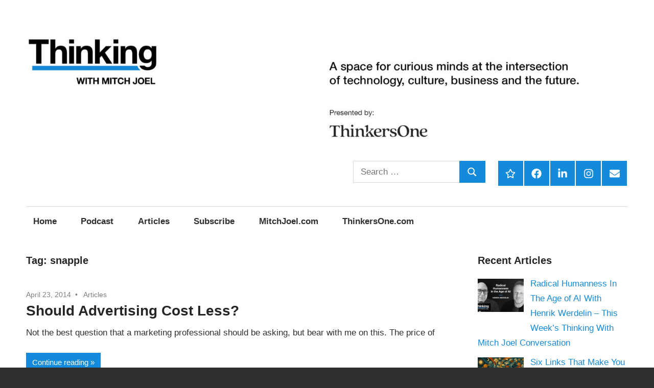

--- FILE ---
content_type: text/html; charset=UTF-8
request_url: https://www.sixpixels.com/tag/snapple/
body_size: 16762
content:
<!DOCTYPE html>
<html lang="en-US">

<head>
<meta charset="UTF-8">
<meta name="viewport" content="width=device-width, initial-scale=1">
<link rel="profile" href="https://gmpg.org/xfn/11">
<link rel="pingback" href="https://www.sixpixels.com/xmlrpc.php">

<meta name='robots' content='index, follow, max-image-preview:large, max-snippet:-1, max-video-preview:-1' />
	<style>img:is([sizes="auto" i], [sizes^="auto," i]) { contain-intrinsic-size: 3000px 1500px }</style>
	
<!-- Google Tag Manager for WordPress by gtm4wp.com -->
<script data-cfasync="false" data-pagespeed-no-defer>
	var gtm4wp_datalayer_name = "dataLayer";
	var dataLayer = dataLayer || [];
</script>
<!-- End Google Tag Manager for WordPress by gtm4wp.com -->
	<!-- This site is optimized with the Yoast SEO plugin v26.3 - https://yoast.com/wordpress/plugins/seo/ -->
	<title>snapple Archives - Thinking With Mitch Joel, Formerly Six Pixels of Separation</title>
	<link rel="canonical" href="https://www.sixpixels.com/tag/snapple/" />
	<meta property="og:locale" content="en_US" />
	<meta property="og:type" content="article" />
	<meta property="og:title" content="snapple Archives - Thinking With Mitch Joel, Formerly Six Pixels of Separation" />
	<meta property="og:url" content="https://www.sixpixels.com/tag/snapple/" />
	<meta property="og:site_name" content="Thinking With Mitch Joel, Formerly Six Pixels of Separation" />
	<meta name="twitter:card" content="summary_large_image" />
	<meta name="twitter:site" content="@mitchjoel" />
	<script type="application/ld+json" class="yoast-schema-graph">{"@context":"https://schema.org","@graph":[{"@type":"CollectionPage","@id":"https://www.sixpixels.com/tag/snapple/","url":"https://www.sixpixels.com/tag/snapple/","name":"snapple Archives - Thinking With Mitch Joel, Formerly Six Pixels of Separation","isPartOf":{"@id":"https://www.sixpixels.com/#website"},"breadcrumb":{"@id":"https://www.sixpixels.com/tag/snapple/#breadcrumb"},"inLanguage":"en-US"},{"@type":"BreadcrumbList","@id":"https://www.sixpixels.com/tag/snapple/#breadcrumb","itemListElement":[{"@type":"ListItem","position":1,"name":"Home","item":"https://www.sixpixels.com/"},{"@type":"ListItem","position":2,"name":"snapple"}]},{"@type":"WebSite","@id":"https://www.sixpixels.com/#website","url":"https://www.sixpixels.com/","name":"Thinking With Mitch Joel, Formerly Six Pixels of Separation","description":"A space for curious minds at the intersection of technology, culture, business and the future.","publisher":{"@id":"https://www.sixpixels.com/#organization"},"potentialAction":[{"@type":"SearchAction","target":{"@type":"EntryPoint","urlTemplate":"https://www.sixpixels.com/?s={search_term_string}"},"query-input":{"@type":"PropertyValueSpecification","valueRequired":true,"valueName":"search_term_string"}}],"inLanguage":"en-US"},{"@type":"Organization","@id":"https://www.sixpixels.com/#organization","name":"Thinking With Mitch Joel, Formerly Six Pixels of Separation","url":"https://www.sixpixels.com/","logo":{"@type":"ImageObject","inLanguage":"en-US","@id":"https://www.sixpixels.com/#/schema/logo/image/","url":"https://www.sixpixels.com/wp-content/uploads/2025/09/TWMJ_Website_Header-1.jpg","contentUrl":"https://www.sixpixels.com/wp-content/uploads/2025/09/TWMJ_Website_Header-1.jpg","width":2500,"height":551,"caption":"Thinking With Mitch Joel, Formerly Six Pixels of Separation"},"image":{"@id":"https://www.sixpixels.com/#/schema/logo/image/"},"sameAs":["https://www.facebook.com/mitchjoelsixpixels","https://x.com/mitchjoel"]}]}</script>
	<!-- / Yoast SEO plugin. -->


<link rel='dns-prefetch' href='//stats.wp.com' />
<link rel='dns-prefetch' href='//v0.wordpress.com' />
<link rel='preconnect' href='//c0.wp.com' />
<link rel="alternate" type="application/rss+xml" title="Thinking With Mitch Joel, Formerly Six Pixels of Separation &raquo; Feed" href="https://www.sixpixels.com/feed/" />
<link rel="alternate" type="application/rss+xml" title="Thinking With Mitch Joel, Formerly Six Pixels of Separation &raquo; Comments Feed" href="https://www.sixpixels.com/comments/feed/" />
<link rel="alternate" type="application/rss+xml" title="Thinking With Mitch Joel, Formerly Six Pixels of Separation &raquo; snapple Tag Feed" href="https://www.sixpixels.com/tag/snapple/feed/" />
<script type="text/javascript">
/* <![CDATA[ */
window._wpemojiSettings = {"baseUrl":"https:\/\/s.w.org\/images\/core\/emoji\/16.0.1\/72x72\/","ext":".png","svgUrl":"https:\/\/s.w.org\/images\/core\/emoji\/16.0.1\/svg\/","svgExt":".svg","source":{"concatemoji":"https:\/\/www.sixpixels.com\/wp-includes\/js\/wp-emoji-release.min.js?ver=6.8.3"}};
/*! This file is auto-generated */
!function(s,n){var o,i,e;function c(e){try{var t={supportTests:e,timestamp:(new Date).valueOf()};sessionStorage.setItem(o,JSON.stringify(t))}catch(e){}}function p(e,t,n){e.clearRect(0,0,e.canvas.width,e.canvas.height),e.fillText(t,0,0);var t=new Uint32Array(e.getImageData(0,0,e.canvas.width,e.canvas.height).data),a=(e.clearRect(0,0,e.canvas.width,e.canvas.height),e.fillText(n,0,0),new Uint32Array(e.getImageData(0,0,e.canvas.width,e.canvas.height).data));return t.every(function(e,t){return e===a[t]})}function u(e,t){e.clearRect(0,0,e.canvas.width,e.canvas.height),e.fillText(t,0,0);for(var n=e.getImageData(16,16,1,1),a=0;a<n.data.length;a++)if(0!==n.data[a])return!1;return!0}function f(e,t,n,a){switch(t){case"flag":return n(e,"\ud83c\udff3\ufe0f\u200d\u26a7\ufe0f","\ud83c\udff3\ufe0f\u200b\u26a7\ufe0f")?!1:!n(e,"\ud83c\udde8\ud83c\uddf6","\ud83c\udde8\u200b\ud83c\uddf6")&&!n(e,"\ud83c\udff4\udb40\udc67\udb40\udc62\udb40\udc65\udb40\udc6e\udb40\udc67\udb40\udc7f","\ud83c\udff4\u200b\udb40\udc67\u200b\udb40\udc62\u200b\udb40\udc65\u200b\udb40\udc6e\u200b\udb40\udc67\u200b\udb40\udc7f");case"emoji":return!a(e,"\ud83e\udedf")}return!1}function g(e,t,n,a){var r="undefined"!=typeof WorkerGlobalScope&&self instanceof WorkerGlobalScope?new OffscreenCanvas(300,150):s.createElement("canvas"),o=r.getContext("2d",{willReadFrequently:!0}),i=(o.textBaseline="top",o.font="600 32px Arial",{});return e.forEach(function(e){i[e]=t(o,e,n,a)}),i}function t(e){var t=s.createElement("script");t.src=e,t.defer=!0,s.head.appendChild(t)}"undefined"!=typeof Promise&&(o="wpEmojiSettingsSupports",i=["flag","emoji"],n.supports={everything:!0,everythingExceptFlag:!0},e=new Promise(function(e){s.addEventListener("DOMContentLoaded",e,{once:!0})}),new Promise(function(t){var n=function(){try{var e=JSON.parse(sessionStorage.getItem(o));if("object"==typeof e&&"number"==typeof e.timestamp&&(new Date).valueOf()<e.timestamp+604800&&"object"==typeof e.supportTests)return e.supportTests}catch(e){}return null}();if(!n){if("undefined"!=typeof Worker&&"undefined"!=typeof OffscreenCanvas&&"undefined"!=typeof URL&&URL.createObjectURL&&"undefined"!=typeof Blob)try{var e="postMessage("+g.toString()+"("+[JSON.stringify(i),f.toString(),p.toString(),u.toString()].join(",")+"));",a=new Blob([e],{type:"text/javascript"}),r=new Worker(URL.createObjectURL(a),{name:"wpTestEmojiSupports"});return void(r.onmessage=function(e){c(n=e.data),r.terminate(),t(n)})}catch(e){}c(n=g(i,f,p,u))}t(n)}).then(function(e){for(var t in e)n.supports[t]=e[t],n.supports.everything=n.supports.everything&&n.supports[t],"flag"!==t&&(n.supports.everythingExceptFlag=n.supports.everythingExceptFlag&&n.supports[t]);n.supports.everythingExceptFlag=n.supports.everythingExceptFlag&&!n.supports.flag,n.DOMReady=!1,n.readyCallback=function(){n.DOMReady=!0}}).then(function(){return e}).then(function(){var e;n.supports.everything||(n.readyCallback(),(e=n.source||{}).concatemoji?t(e.concatemoji):e.wpemoji&&e.twemoji&&(t(e.twemoji),t(e.wpemoji)))}))}((window,document),window._wpemojiSettings);
/* ]]> */
</script>
<style id='wp-emoji-styles-inline-css' type='text/css'>

	img.wp-smiley, img.emoji {
		display: inline !important;
		border: none !important;
		box-shadow: none !important;
		height: 1em !important;
		width: 1em !important;
		margin: 0 0.07em !important;
		vertical-align: -0.1em !important;
		background: none !important;
		padding: 0 !important;
	}
</style>
<link rel='stylesheet' id='wp-block-library-css' href='https://c0.wp.com/c/6.8.3/wp-includes/css/dist/block-library/style.min.css' type='text/css' media='all' />
<style id='classic-theme-styles-inline-css' type='text/css'>
/*! This file is auto-generated */
.wp-block-button__link{color:#fff;background-color:#32373c;border-radius:9999px;box-shadow:none;text-decoration:none;padding:calc(.667em + 2px) calc(1.333em + 2px);font-size:1.125em}.wp-block-file__button{background:#32373c;color:#fff;text-decoration:none}
</style>
<link rel='stylesheet' id='wp-components-css' href='https://c0.wp.com/c/6.8.3/wp-includes/css/dist/components/style.min.css' type='text/css' media='all' />
<link rel='stylesheet' id='wp-preferences-css' href='https://c0.wp.com/c/6.8.3/wp-includes/css/dist/preferences/style.min.css' type='text/css' media='all' />
<link rel='stylesheet' id='wp-block-editor-css' href='https://c0.wp.com/c/6.8.3/wp-includes/css/dist/block-editor/style.min.css' type='text/css' media='all' />
<link rel='stylesheet' id='popup-maker-block-library-style-css' href='https://www.sixpixels.com/wp-content/plugins/popup-maker/dist/packages/block-library-style.css?ver=dbea705cfafe089d65f1' type='text/css' media='all' />
<link rel='stylesheet' id='mediaelement-css' href='https://c0.wp.com/c/6.8.3/wp-includes/js/mediaelement/mediaelementplayer-legacy.min.css' type='text/css' media='all' />
<link rel='stylesheet' id='wp-mediaelement-css' href='https://c0.wp.com/c/6.8.3/wp-includes/js/mediaelement/wp-mediaelement.min.css' type='text/css' media='all' />
<style id='jetpack-sharing-buttons-style-inline-css' type='text/css'>
.jetpack-sharing-buttons__services-list{display:flex;flex-direction:row;flex-wrap:wrap;gap:0;list-style-type:none;margin:5px;padding:0}.jetpack-sharing-buttons__services-list.has-small-icon-size{font-size:12px}.jetpack-sharing-buttons__services-list.has-normal-icon-size{font-size:16px}.jetpack-sharing-buttons__services-list.has-large-icon-size{font-size:24px}.jetpack-sharing-buttons__services-list.has-huge-icon-size{font-size:36px}@media print{.jetpack-sharing-buttons__services-list{display:none!important}}.editor-styles-wrapper .wp-block-jetpack-sharing-buttons{gap:0;padding-inline-start:0}ul.jetpack-sharing-buttons__services-list.has-background{padding:1.25em 2.375em}
</style>
<style id='global-styles-inline-css' type='text/css'>
:root{--wp--preset--aspect-ratio--square: 1;--wp--preset--aspect-ratio--4-3: 4/3;--wp--preset--aspect-ratio--3-4: 3/4;--wp--preset--aspect-ratio--3-2: 3/2;--wp--preset--aspect-ratio--2-3: 2/3;--wp--preset--aspect-ratio--16-9: 16/9;--wp--preset--aspect-ratio--9-16: 9/16;--wp--preset--color--black: #000000;--wp--preset--color--cyan-bluish-gray: #abb8c3;--wp--preset--color--white: #ffffff;--wp--preset--color--pale-pink: #f78da7;--wp--preset--color--vivid-red: #cf2e2e;--wp--preset--color--luminous-vivid-orange: #ff6900;--wp--preset--color--luminous-vivid-amber: #fcb900;--wp--preset--color--light-green-cyan: #7bdcb5;--wp--preset--color--vivid-green-cyan: #00d084;--wp--preset--color--pale-cyan-blue: #8ed1fc;--wp--preset--color--vivid-cyan-blue: #0693e3;--wp--preset--color--vivid-purple: #9b51e0;--wp--preset--color--primary: #33bbcc;--wp--preset--color--secondary: #008899;--wp--preset--color--tertiary: #005566;--wp--preset--color--accent: #cc3833;--wp--preset--color--highlight: #009912;--wp--preset--color--light-gray: #f0f0f0;--wp--preset--color--gray: #999999;--wp--preset--color--dark-gray: #303030;--wp--preset--gradient--vivid-cyan-blue-to-vivid-purple: linear-gradient(135deg,rgba(6,147,227,1) 0%,rgb(155,81,224) 100%);--wp--preset--gradient--light-green-cyan-to-vivid-green-cyan: linear-gradient(135deg,rgb(122,220,180) 0%,rgb(0,208,130) 100%);--wp--preset--gradient--luminous-vivid-amber-to-luminous-vivid-orange: linear-gradient(135deg,rgba(252,185,0,1) 0%,rgba(255,105,0,1) 100%);--wp--preset--gradient--luminous-vivid-orange-to-vivid-red: linear-gradient(135deg,rgba(255,105,0,1) 0%,rgb(207,46,46) 100%);--wp--preset--gradient--very-light-gray-to-cyan-bluish-gray: linear-gradient(135deg,rgb(238,238,238) 0%,rgb(169,184,195) 100%);--wp--preset--gradient--cool-to-warm-spectrum: linear-gradient(135deg,rgb(74,234,220) 0%,rgb(151,120,209) 20%,rgb(207,42,186) 40%,rgb(238,44,130) 60%,rgb(251,105,98) 80%,rgb(254,248,76) 100%);--wp--preset--gradient--blush-light-purple: linear-gradient(135deg,rgb(255,206,236) 0%,rgb(152,150,240) 100%);--wp--preset--gradient--blush-bordeaux: linear-gradient(135deg,rgb(254,205,165) 0%,rgb(254,45,45) 50%,rgb(107,0,62) 100%);--wp--preset--gradient--luminous-dusk: linear-gradient(135deg,rgb(255,203,112) 0%,rgb(199,81,192) 50%,rgb(65,88,208) 100%);--wp--preset--gradient--pale-ocean: linear-gradient(135deg,rgb(255,245,203) 0%,rgb(182,227,212) 50%,rgb(51,167,181) 100%);--wp--preset--gradient--electric-grass: linear-gradient(135deg,rgb(202,248,128) 0%,rgb(113,206,126) 100%);--wp--preset--gradient--midnight: linear-gradient(135deg,rgb(2,3,129) 0%,rgb(40,116,252) 100%);--wp--preset--font-size--small: 13px;--wp--preset--font-size--medium: 20px;--wp--preset--font-size--large: 36px;--wp--preset--font-size--x-large: 42px;--wp--preset--spacing--20: 0.44rem;--wp--preset--spacing--30: 0.67rem;--wp--preset--spacing--40: 1rem;--wp--preset--spacing--50: 1.5rem;--wp--preset--spacing--60: 2.25rem;--wp--preset--spacing--70: 3.38rem;--wp--preset--spacing--80: 5.06rem;--wp--preset--shadow--natural: 6px 6px 9px rgba(0, 0, 0, 0.2);--wp--preset--shadow--deep: 12px 12px 50px rgba(0, 0, 0, 0.4);--wp--preset--shadow--sharp: 6px 6px 0px rgba(0, 0, 0, 0.2);--wp--preset--shadow--outlined: 6px 6px 0px -3px rgba(255, 255, 255, 1), 6px 6px rgba(0, 0, 0, 1);--wp--preset--shadow--crisp: 6px 6px 0px rgba(0, 0, 0, 1);}:where(.is-layout-flex){gap: 0.5em;}:where(.is-layout-grid){gap: 0.5em;}body .is-layout-flex{display: flex;}.is-layout-flex{flex-wrap: wrap;align-items: center;}.is-layout-flex > :is(*, div){margin: 0;}body .is-layout-grid{display: grid;}.is-layout-grid > :is(*, div){margin: 0;}:where(.wp-block-columns.is-layout-flex){gap: 2em;}:where(.wp-block-columns.is-layout-grid){gap: 2em;}:where(.wp-block-post-template.is-layout-flex){gap: 1.25em;}:where(.wp-block-post-template.is-layout-grid){gap: 1.25em;}.has-black-color{color: var(--wp--preset--color--black) !important;}.has-cyan-bluish-gray-color{color: var(--wp--preset--color--cyan-bluish-gray) !important;}.has-white-color{color: var(--wp--preset--color--white) !important;}.has-pale-pink-color{color: var(--wp--preset--color--pale-pink) !important;}.has-vivid-red-color{color: var(--wp--preset--color--vivid-red) !important;}.has-luminous-vivid-orange-color{color: var(--wp--preset--color--luminous-vivid-orange) !important;}.has-luminous-vivid-amber-color{color: var(--wp--preset--color--luminous-vivid-amber) !important;}.has-light-green-cyan-color{color: var(--wp--preset--color--light-green-cyan) !important;}.has-vivid-green-cyan-color{color: var(--wp--preset--color--vivid-green-cyan) !important;}.has-pale-cyan-blue-color{color: var(--wp--preset--color--pale-cyan-blue) !important;}.has-vivid-cyan-blue-color{color: var(--wp--preset--color--vivid-cyan-blue) !important;}.has-vivid-purple-color{color: var(--wp--preset--color--vivid-purple) !important;}.has-black-background-color{background-color: var(--wp--preset--color--black) !important;}.has-cyan-bluish-gray-background-color{background-color: var(--wp--preset--color--cyan-bluish-gray) !important;}.has-white-background-color{background-color: var(--wp--preset--color--white) !important;}.has-pale-pink-background-color{background-color: var(--wp--preset--color--pale-pink) !important;}.has-vivid-red-background-color{background-color: var(--wp--preset--color--vivid-red) !important;}.has-luminous-vivid-orange-background-color{background-color: var(--wp--preset--color--luminous-vivid-orange) !important;}.has-luminous-vivid-amber-background-color{background-color: var(--wp--preset--color--luminous-vivid-amber) !important;}.has-light-green-cyan-background-color{background-color: var(--wp--preset--color--light-green-cyan) !important;}.has-vivid-green-cyan-background-color{background-color: var(--wp--preset--color--vivid-green-cyan) !important;}.has-pale-cyan-blue-background-color{background-color: var(--wp--preset--color--pale-cyan-blue) !important;}.has-vivid-cyan-blue-background-color{background-color: var(--wp--preset--color--vivid-cyan-blue) !important;}.has-vivid-purple-background-color{background-color: var(--wp--preset--color--vivid-purple) !important;}.has-black-border-color{border-color: var(--wp--preset--color--black) !important;}.has-cyan-bluish-gray-border-color{border-color: var(--wp--preset--color--cyan-bluish-gray) !important;}.has-white-border-color{border-color: var(--wp--preset--color--white) !important;}.has-pale-pink-border-color{border-color: var(--wp--preset--color--pale-pink) !important;}.has-vivid-red-border-color{border-color: var(--wp--preset--color--vivid-red) !important;}.has-luminous-vivid-orange-border-color{border-color: var(--wp--preset--color--luminous-vivid-orange) !important;}.has-luminous-vivid-amber-border-color{border-color: var(--wp--preset--color--luminous-vivid-amber) !important;}.has-light-green-cyan-border-color{border-color: var(--wp--preset--color--light-green-cyan) !important;}.has-vivid-green-cyan-border-color{border-color: var(--wp--preset--color--vivid-green-cyan) !important;}.has-pale-cyan-blue-border-color{border-color: var(--wp--preset--color--pale-cyan-blue) !important;}.has-vivid-cyan-blue-border-color{border-color: var(--wp--preset--color--vivid-cyan-blue) !important;}.has-vivid-purple-border-color{border-color: var(--wp--preset--color--vivid-purple) !important;}.has-vivid-cyan-blue-to-vivid-purple-gradient-background{background: var(--wp--preset--gradient--vivid-cyan-blue-to-vivid-purple) !important;}.has-light-green-cyan-to-vivid-green-cyan-gradient-background{background: var(--wp--preset--gradient--light-green-cyan-to-vivid-green-cyan) !important;}.has-luminous-vivid-amber-to-luminous-vivid-orange-gradient-background{background: var(--wp--preset--gradient--luminous-vivid-amber-to-luminous-vivid-orange) !important;}.has-luminous-vivid-orange-to-vivid-red-gradient-background{background: var(--wp--preset--gradient--luminous-vivid-orange-to-vivid-red) !important;}.has-very-light-gray-to-cyan-bluish-gray-gradient-background{background: var(--wp--preset--gradient--very-light-gray-to-cyan-bluish-gray) !important;}.has-cool-to-warm-spectrum-gradient-background{background: var(--wp--preset--gradient--cool-to-warm-spectrum) !important;}.has-blush-light-purple-gradient-background{background: var(--wp--preset--gradient--blush-light-purple) !important;}.has-blush-bordeaux-gradient-background{background: var(--wp--preset--gradient--blush-bordeaux) !important;}.has-luminous-dusk-gradient-background{background: var(--wp--preset--gradient--luminous-dusk) !important;}.has-pale-ocean-gradient-background{background: var(--wp--preset--gradient--pale-ocean) !important;}.has-electric-grass-gradient-background{background: var(--wp--preset--gradient--electric-grass) !important;}.has-midnight-gradient-background{background: var(--wp--preset--gradient--midnight) !important;}.has-small-font-size{font-size: var(--wp--preset--font-size--small) !important;}.has-medium-font-size{font-size: var(--wp--preset--font-size--medium) !important;}.has-large-font-size{font-size: var(--wp--preset--font-size--large) !important;}.has-x-large-font-size{font-size: var(--wp--preset--font-size--x-large) !important;}
:where(.wp-block-post-template.is-layout-flex){gap: 1.25em;}:where(.wp-block-post-template.is-layout-grid){gap: 1.25em;}
:where(.wp-block-columns.is-layout-flex){gap: 2em;}:where(.wp-block-columns.is-layout-grid){gap: 2em;}
:root :where(.wp-block-pullquote){font-size: 1.5em;line-height: 1.6;}
</style>
<link rel='stylesheet' id='secondline-psb-subscribe-button-styles-css' href='https://www.sixpixels.com/wp-content/plugins/podcast-subscribe-buttons/assets/css/secondline-psb-styles.css?ver=6.8.3' type='text/css' media='all' />
<link rel='stylesheet' id='simple-banner-style-css' href='https://www.sixpixels.com/wp-content/plugins/simple-banner/simple-banner.css?ver=3.1.2' type='text/css' media='all' />
<link rel='stylesheet' id='ppress-frontend-css' href='https://www.sixpixels.com/wp-content/plugins/wp-user-avatar/assets/css/frontend.min.css?ver=4.16.6' type='text/css' media='all' />
<link rel='stylesheet' id='ppress-flatpickr-css' href='https://www.sixpixels.com/wp-content/plugins/wp-user-avatar/assets/flatpickr/flatpickr.min.css?ver=4.16.6' type='text/css' media='all' />
<link rel='stylesheet' id='ppress-select2-css' href='https://www.sixpixels.com/wp-content/plugins/wp-user-avatar/assets/select2/select2.min.css?ver=6.8.3' type='text/css' media='all' />
<link rel='stylesheet' id='maxwell-stylesheet-css' href='https://www.sixpixels.com/wp-content/themes/maxwell/style.css?ver=2.4.1' type='text/css' media='all' />
<style id='maxwell-stylesheet-inline-css' type='text/css'>
.site-title, .site-description, .type-post .entry-footer .entry-author, .primary-navigation-wrap .header-search { position: absolute; clip: rect(1px, 1px, 1px, 1px); width: 1px; height: 1px; overflow: hidden; }
.site-branding .custom-logo { width: 1250px; }
</style>
<link rel='stylesheet' id='maxwell-safari-flexbox-fixes-css' href='https://www.sixpixels.com/wp-content/themes/maxwell/assets/css/safari-flexbox-fixes.css?ver=20200827' type='text/css' media='all' />
<link rel='stylesheet' id='maxwell-pro-css' href='https://www.sixpixels.com/wp-content/plugins/maxwell-pro/assets/css/maxwell-pro.css?ver=2.2.6' type='text/css' media='all' />
<style id='maxwell-pro-inline-css' type='text/css'>
:root {--top-navi-submenu-color: #252524;--navi-submenu-color: #252524;--link-color: #148adb;--link-hover-color: #252524;--button-color: #148adb;--button-hover-color: #252524;--title-color: #252524;--site-title-color: #252524;--widget-title-color: #252524;}:root {--text-font: "Helvetica", Arial, Helvetica, sans-serif; --title-font: "Helvetica", Arial, Helvetica, sans-serif; --navi-font: "Helvetica", Arial, Helvetica, sans-serif; --navi-font-weight: bold; --widget-title-font: "Helvetica", Arial, Helvetica, sans-serif; }
</style>
<link rel='stylesheet' id='popup-maker-site-css' href='//www.sixpixels.com/wp-content/uploads/pum/pum-site-styles.css?generated=1755183646&#038;ver=1.21.5' type='text/css' media='all' />
<script type="text/javascript" src="https://c0.wp.com/c/6.8.3/wp-includes/js/jquery/jquery.min.js" id="jquery-core-js"></script>
<script type="text/javascript" src="https://c0.wp.com/c/6.8.3/wp-includes/js/jquery/jquery-migrate.min.js" id="jquery-migrate-js"></script>
<script type="text/javascript" id="simple-banner-script-js-before">
/* <![CDATA[ */
const simpleBannerScriptParams = {"pro_version_enabled":"","debug_mode":false,"id":3783,"version":"3.1.2","banner_params":[{"hide_simple_banner":"yes","simple_banner_prepend_element":"body","simple_banner_position":"static","header_margin":"","header_padding":"","wp_body_open_enabled":"","wp_body_open":true,"simple_banner_z_index":"","simple_banner_text":"Check out my new thought leadership platform. <u><a href=\"http:\/\/www.thinkersone.com\">Click here to visit ThinkersOne.<\/a><\/u>","disabled_on_current_page":false,"disabled_pages_array":[],"is_current_page_a_post":true,"disabled_on_posts":"","simple_banner_disabled_page_paths":"","simple_banner_font_size":"14px","simple_banner_color":"#252524","simple_banner_text_color":"#ffffff","simple_banner_link_color":"#49b5fd","simple_banner_close_color":"#ffffff","simple_banner_custom_css":"","simple_banner_scrolling_custom_css":"","simple_banner_text_custom_css":"","simple_banner_button_css":"","site_custom_css":"","keep_site_custom_css":"","site_custom_js":"","keep_site_custom_js":"","close_button_enabled":"","close_button_expiration":"","close_button_cookie_set":false,"current_date":{"date":"2025-11-04 21:17:20.512606","timezone_type":3,"timezone":"UTC"},"start_date":{"date":"2025-11-04 21:17:20.512610","timezone_type":3,"timezone":"UTC"},"end_date":{"date":"2025-11-04 21:17:20.512613","timezone_type":3,"timezone":"UTC"},"simple_banner_start_after_date":"","simple_banner_remove_after_date":"","simple_banner_insert_inside_element":""}]}
/* ]]> */
</script>
<script type="text/javascript" src="https://www.sixpixels.com/wp-content/plugins/simple-banner/simple-banner.js?ver=3.1.2" id="simple-banner-script-js"></script>
<script type="text/javascript" src="https://www.sixpixels.com/wp-content/plugins/wp-user-avatar/assets/flatpickr/flatpickr.min.js?ver=4.16.6" id="ppress-flatpickr-js"></script>
<script type="text/javascript" src="https://www.sixpixels.com/wp-content/plugins/wp-user-avatar/assets/select2/select2.min.js?ver=4.16.6" id="ppress-select2-js"></script>
<!--[if lt IE 9]>
<script type="text/javascript" src="https://www.sixpixels.com/wp-content/themes/maxwell/assets/js/html5shiv.min.js?ver=3.7.3" id="html5shiv-js"></script>
<![endif]-->
<script type="text/javascript" src="https://www.sixpixels.com/wp-content/themes/maxwell/assets/js/svgxuse.min.js?ver=1.2.6" id="svgxuse-js"></script>
<link rel="https://api.w.org/" href="https://www.sixpixels.com/wp-json/" /><link rel="alternate" title="JSON" type="application/json" href="https://www.sixpixels.com/wp-json/wp/v2/tags/14981" /><link rel="EditURI" type="application/rsd+xml" title="RSD" href="https://www.sixpixels.com/xmlrpc.php?rsd" />
<script type="text/javascript">//<![CDATA[
  function external_links_in_new_windows_loop() {
    if (!document.links) {
      document.links = document.getElementsByTagName('a');
    }
    var change_link = false;
    var force = '';
    var ignore = '';

    for (var t=0; t<document.links.length; t++) {
      var all_links = document.links[t];
      change_link = false;
      
      if(document.links[t].hasAttribute('onClick') == false) {
        // forced if the address starts with http (or also https), but does not link to the current domain
        if(all_links.href.search(/^http/) != -1 && all_links.href.search('www.sixpixels.com') == -1 && all_links.href.search(/^#/) == -1) {
          // console.log('Changed ' + all_links.href);
          change_link = true;
        }
          
        if(force != '' && all_links.href.search(force) != -1) {
          // forced
          // console.log('force ' + all_links.href);
          change_link = true;
        }
        
        if(ignore != '' && all_links.href.search(ignore) != -1) {
          // console.log('ignore ' + all_links.href);
          // ignored
          change_link = false;
        }

        if(change_link == true) {
          // console.log('Changed ' + all_links.href);
          document.links[t].setAttribute('onClick', 'javascript:window.open(\'' + all_links.href.replace(/'/g, '') + '\', \'_blank\', \'noopener\'); return false;');
          document.links[t].removeAttribute('target');
        }
      }
    }
  }
  
  // Load
  function external_links_in_new_windows_load(func)
  {  
    var oldonload = window.onload;
    if (typeof window.onload != 'function'){
      window.onload = func;
    } else {
      window.onload = function(){
        oldonload();
        func();
      }
    }
  }

  external_links_in_new_windows_load(external_links_in_new_windows_loop);
  //]]></script>

<style id="simple-banner-hide" type="text/css">.simple-banner{display:none;}</style><style id="simple-banner-position" type="text/css">.simple-banner{position:static;}</style><style id="simple-banner-font-size" type="text/css">.simple-banner .simple-banner-text{font-size:14px;}</style><style id="simple-banner-background-color" type="text/css">.simple-banner{background:#252524;}</style><style id="simple-banner-text-color" type="text/css">.simple-banner .simple-banner-text{color:#ffffff;}</style><style id="simple-banner-link-color" type="text/css">.simple-banner .simple-banner-text a{color:#49b5fd;}</style><style id="simple-banner-z-index" type="text/css">.simple-banner{z-index: 99999;}</style><style id="simple-banner-close-color" type="text/css">.simple-banner .simple-banner-button{color:#ffffff;}</style><style id="simple-banner-site-custom-css-dummy" type="text/css"></style><script id="simple-banner-site-custom-js-dummy" type="text/javascript"></script>	<style>img#wpstats{display:none}</style>
		
<!-- Google Tag Manager for WordPress by gtm4wp.com -->
<!-- GTM Container placement set to automatic -->
<script data-cfasync="false" data-pagespeed-no-defer>
	var dataLayer_content = {"pagePostType":"post","pagePostType2":"tag-post"};
	dataLayer.push( dataLayer_content );
</script>
<script data-cfasync="false" data-pagespeed-no-defer>
(function(w,d,s,l,i){w[l]=w[l]||[];w[l].push({'gtm.start':
new Date().getTime(),event:'gtm.js'});var f=d.getElementsByTagName(s)[0],
j=d.createElement(s),dl=l!='dataLayer'?'&l='+l:'';j.async=true;j.src=
'//www.googletagmanager.com/gtm.js?id='+i+dl;f.parentNode.insertBefore(j,f);
})(window,document,'script','dataLayer','GTM-TLVRFJR');
</script>
<!-- End Google Tag Manager for WordPress by gtm4wp.com --><link rel="icon" href="https://www.sixpixels.com/wp-content/uploads/2025/09/cropped-TWMJ_Favicon-32x32.jpg" sizes="32x32" />
<link rel="icon" href="https://www.sixpixels.com/wp-content/uploads/2025/09/cropped-TWMJ_Favicon-192x192.jpg" sizes="192x192" />
<link rel="apple-touch-icon" href="https://www.sixpixels.com/wp-content/uploads/2025/09/cropped-TWMJ_Favicon-180x180.jpg" />
<meta name="msapplication-TileImage" content="https://www.sixpixels.com/wp-content/uploads/2025/09/cropped-TWMJ_Favicon-270x270.jpg" />
		<style type="text/css" id="wp-custom-css">
			audio {
	width: 100%;
}
/* This is code for the pop-up 
 * Rocky @ 2/4/2019 - */
#pum_popup_title_5764 {
	text-align: center;
	padding-top: 20px;
}

#mc_embed_signup_label {
    padding: 0px 20px 0px 20px;
}

#mce-EMAIL {
	width: 100%;
}

#mc-embedded-subscribe {
	width: 90%;
	background: #2d307e;
	margin-top: 10px;
}

#mc-embedded-subscribe:hover {
	background: #7c7eb3;
}

.mc-form-lowertext {
	font-size: 80%;
	font-style: italic;
	text-align: center;
}

#popmake-5764 {
  padding: 4px;	
}

		</style>
		</head>

<body class="archive tag tag-snapple tag-14981 wp-custom-logo wp-embed-responsive wp-theme-maxwell post-layout-one-column">

<!-- GTM Container placement set to automatic -->
<!-- Google Tag Manager (noscript) -->
				<noscript><iframe src="https://www.googletagmanager.com/ns.html?id=GTM-TLVRFJR" height="0" width="0" style="display:none;visibility:hidden" aria-hidden="true"></iframe></noscript>
<!-- End Google Tag Manager (noscript) -->
	
	
	<div id="page" class="hfeed site">

		<a class="skip-link screen-reader-text" href="#content">Skip to content</a>

		
		<header id="masthead" class="site-header clearfix" role="banner">

			<div class="header-main container clearfix">

				<div id="logo" class="site-branding clearfix">

					<a href="https://www.sixpixels.com/" class="custom-logo-link" rel="home"><img width="2500" height="551" src="https://www.sixpixels.com/wp-content/uploads/2025/09/TWMJ_Website_Header-1.jpg" class="custom-logo" alt="Thinking With Mitch Joel, Formerly Six Pixels of Separation" decoding="async" srcset="https://www.sixpixels.com/wp-content/uploads/2025/09/TWMJ_Website_Header-1.jpg 2500w, https://www.sixpixels.com/wp-content/uploads/2025/09/TWMJ_Website_Header-1-300x66.jpg 300w, https://www.sixpixels.com/wp-content/uploads/2025/09/TWMJ_Website_Header-1-1024x226.jpg 1024w, https://www.sixpixels.com/wp-content/uploads/2025/09/TWMJ_Website_Header-1-768x169.jpg 768w, https://www.sixpixels.com/wp-content/uploads/2025/09/TWMJ_Website_Header-1-1536x339.jpg 1536w, https://www.sixpixels.com/wp-content/uploads/2025/09/TWMJ_Website_Header-1-2048x451.jpg 2048w" sizes="(max-width: 2500px) 100vw, 2500px" /></a>					
			<p class="site-title"><a href="https://www.sixpixels.com/" rel="home">Thinking With Mitch Joel, Formerly Six Pixels of Separation</a></p>

								
			<p class="site-description">A space for curious minds at the intersection of technology, culture, business and the future.</p>

			
				</div><!-- .site-branding -->

				<div class="header-widgets clearfix">

					<aside id="tzwb-social-icons-7" class="header-widget tzwb-social-icons">
		<div class="tzwb-content tzwb-clearfix">

			<ul id="menu-social-icons-menu" class="tzwb-social-icons-menu social-icons-menu menu"><li id="menu-item-5266" class="menu-item menu-item-type-custom menu-item-object-custom menu-item-5266"><a target="_blank" href="https://x.com/mitchjoel"><span class="screen-reader-text">X</span><svg class="icon icon-star" aria-hidden="true" role="img"> <use xlink:href="https://www.sixpixels.com/wp-content/plugins/themezee-widget-bundle/assets/icons/social-icons.svg?ver=20221122#icon-star"></use> </svg></a></li>
<li id="menu-item-5268" class="menu-item menu-item-type-custom menu-item-object-custom menu-item-5268"><a target="_blank" href="https://www.facebook.com/MitchJoel/"><span class="screen-reader-text">Facebook</span><svg class="icon icon-facebook" aria-hidden="true" role="img"> <use xlink:href="https://www.sixpixels.com/wp-content/plugins/themezee-widget-bundle/assets/icons/social-icons.svg?ver=20221122#icon-facebook"></use> </svg></a></li>
<li id="menu-item-5270" class="menu-item menu-item-type-custom menu-item-object-custom menu-item-5270"><a target="_blank" href="https://www.linkedin.com/in/mitchjoel/"><span class="screen-reader-text">LinkedIn</span><svg class="icon icon-linkedin" aria-hidden="true" role="img"> <use xlink:href="https://www.sixpixels.com/wp-content/plugins/themezee-widget-bundle/assets/icons/social-icons.svg?ver=20221122#icon-linkedin"></use> </svg></a></li>
<li id="menu-item-5272" class="menu-item menu-item-type-custom menu-item-object-custom menu-item-5272"><a target="_blank" href="https://www.instagram.com/mitchjoel/"><span class="screen-reader-text">Instagram</span><svg class="icon icon-instagram" aria-hidden="true" role="img"> <use xlink:href="https://www.sixpixels.com/wp-content/plugins/themezee-widget-bundle/assets/icons/social-icons.svg?ver=20221122#icon-instagram"></use> </svg></a></li>
<li id="menu-item-5285" class="menu-item menu-item-type-custom menu-item-object-custom menu-item-5285"><a href="/cdn-cgi/l/email-protection#553d3039393a15263c2d253c2d3039267b363a38"><span class="screen-reader-text">Email</span><svg class="icon icon-envelope" aria-hidden="true" role="img"> <use xlink:href="https://www.sixpixels.com/wp-content/plugins/themezee-widget-bundle/assets/icons/social-icons.svg?ver=20221122#icon-envelope"></use> </svg></a></li>
</ul>
		</div>

		</aside><aside id="search-4" class="header-widget widget_search">
<form role="search" method="get" class="search-form" action="https://www.sixpixels.com/">
	<label>
		<span class="screen-reader-text">Search for:</span>
		<input type="search" class="search-field"
			placeholder="Search &hellip;"
			value="" name="s"
			title="Search for:" />
	</label>
	<button type="submit" class="search-submit">
		<svg class="icon icon-search" aria-hidden="true" role="img"> <use xlink:href="https://www.sixpixels.com/wp-content/themes/maxwell/assets/icons/genericons-neue.svg#search"></use> </svg>		<span class="screen-reader-text">Search</span>
	</button>
</form>
</aside>
				</div><!-- .header-widgets -->

			</div><!-- .header-main -->

			

	<div id="main-navigation-wrap" class="primary-navigation-wrap">

		
		<button class="primary-menu-toggle menu-toggle" aria-controls="primary-menu" aria-expanded="false" >
			<svg class="icon icon-menu" aria-hidden="true" role="img"> <use xlink:href="https://www.sixpixels.com/wp-content/themes/maxwell/assets/icons/genericons-neue.svg#menu"></use> </svg><svg class="icon icon-close" aria-hidden="true" role="img"> <use xlink:href="https://www.sixpixels.com/wp-content/themes/maxwell/assets/icons/genericons-neue.svg#close"></use> </svg>			<span class="menu-toggle-text">Navigation</span>
		</button>

		<div class="primary-navigation">

			<nav id="site-navigation" class="main-navigation" role="navigation"  aria-label="Primary Menu">

				<ul id="primary-menu" class="menu"><li id="menu-item-5414" class="menu-item menu-item-type-custom menu-item-object-custom menu-item-home menu-item-5414"><a href="https://www.sixpixels.com/">Home</a></li>
<li id="menu-item-5246" class="menu-item menu-item-type-taxonomy menu-item-object-category menu-item-5246"><a href="https://www.sixpixels.com/category/podcast/">Podcast</a></li>
<li id="menu-item-5245" class="menu-item menu-item-type-taxonomy menu-item-object-category menu-item-5245"><a href="https://www.sixpixels.com/category/articles/">Articles</a></li>
<li id="menu-item-8718" class="menu-item menu-item-type-custom menu-item-object-custom menu-item-8718"><a href="https://www.sixpixels.com/subscribe/">Subscribe</a></li>
<li id="menu-item-10770" class="menu-item menu-item-type-custom menu-item-object-custom menu-item-10770"><a href="http://www.mitchjoel.com">MitchJoel.com</a></li>
<li id="menu-item-10771" class="menu-item menu-item-type-custom menu-item-object-custom menu-item-10771"><a href="http://www.thinkersone.com">ThinkersOne.com</a></li>
</ul>			</nav><!-- #site-navigation -->

		</div><!-- .primary-navigation -->

	</div>



		</header><!-- #masthead -->

		
		
		<div id="content" class="site-content container clearfix">

			
	<section id="primary" class="content-archive content-area">
		<main id="main" class="site-main" role="main">

		
			<header class="page-header">

				<h1 class="archive-title">Tag: <span>snapple</span></h1>				
			</header><!-- .page-header -->

			<div id="post-wrapper" class="post-wrapper clearfix">

				
<div class="post-column clearfix">

	<article id="post-3783" class="post-3783 post type-post status-publish format-standard hentry category-articles tag-abundance-model tag-adage tag-advertising tag-advertising-age tag-advertising-agency tag-advertising-metrics tag-analytics tag-audience tag-avinash-kaushik tag-branding tag-digital-advertising tag-dr-pepper tag-general-advertising tag-google tag-marketer tag-marketing tag-marketing-budget tag-marketing-efficiency tag-marketing-investments tag-marketing-mix tag-marketing-professional tag-marketing-roi tag-media-mix tag-non-advertising-marketing tag-performance-based-advertising tag-pg tag-radio-advertising tag-scarcity-model tag-search-engine-marketing tag-sem tag-seth-godin tag-snapple tag-targeted-advertising tag-television tag-tv-ad tag-web-analytics">

		
		<header class="entry-header">

			<div class="entry-meta"><span class="meta-date"><a href="https://www.sixpixels.com/articles/archives/should_advertising_cost_less/" title="11:52 pm" rel="bookmark"><time class="entry-date published updated" datetime="2014-04-23T23:52:38-04:00">April 23, 2014</time></a></span><span class="meta-category"> <a href="https://www.sixpixels.com/category/articles/" rel="category tag">Articles</a></span></div>
			<h2 class="entry-title"><a href="https://www.sixpixels.com/articles/archives/should_advertising_cost_less/" rel="bookmark">Should Advertising Cost Less?</a></h2>
		</header><!-- .entry-header -->

		<div class="entry-content entry-excerpt clearfix">
			<p>Not the best question that a marketing professional should be asking, but bear with me on this. The price of</p>
			
			<a href="https://www.sixpixels.com/articles/archives/should_advertising_cost_less/" class="more-link">Continue reading</a>

					</div><!-- .entry-content -->

	</article>

</div>

			</div>

			
		
		</main><!-- #main -->
	</section><!-- #primary -->

	
	<section id="secondary" class="sidebar widget-area clearfix" role="complementary">

		<aside id="tzwb-recent-posts-3" class="widget tzwb-recent-posts clearfix"><div class="widget-header"><h3 class="widget-title">Recent Articles</h3></div>
		<div class="tzwb-content tzwb-clearfix">

			<ul class="tzwb-posts-list">
				
					<li class="tzwb-has-thumbnail">
						<a href="https://www.sixpixels.com/articles/archives/radical-humanness-in-the-age-of-ai-with-henrik-werdelin-this-weeks-thinking-with-mitch-joel-conversation/" title="Radical Humanness In The Age of AI With Henrik Werdelin &#8211; This Week’s Thinking With Mitch Joel Conversation">
							<img width="90" height="65" src="https://www.sixpixels.com/wp-content/uploads/2025/10/TWMJ_Youtube_Ep-1008-90x65.jpg" class="attachment-tzwb-thumbnail size-tzwb-thumbnail wp-post-image" alt="" decoding="async" loading="lazy" />						</a>

				
					<a href="https://www.sixpixels.com/articles/archives/radical-humanness-in-the-age-of-ai-with-henrik-werdelin-this-weeks-thinking-with-mitch-joel-conversation/" title="Radical Humanness In The Age of AI With Henrik Werdelin &#8211; This Week’s Thinking With Mitch Joel Conversation">
						Radical Humanness In The Age of AI With Henrik Werdelin &#8211; This Week’s Thinking With Mitch Joel Conversation					</a>

				
					<li class="tzwb-has-thumbnail">
						<a href="https://www.sixpixels.com/articles/archives/six-links-that-make-you-think-803/" title="Six Links That Make You Think #803">
							<img width="90" height="65" src="https://www.sixpixels.com/wp-content/uploads/2025/06/SixLinks2025-90x65.png" class="attachment-tzwb-thumbnail size-tzwb-thumbnail wp-post-image" alt="" decoding="async" loading="lazy" />						</a>

				
					<a href="https://www.sixpixels.com/articles/archives/six-links-that-make-you-think-803/" title="Six Links That Make You Think #803">
						Six Links That Make You Think #803					</a>

				
					<li class="tzwb-has-thumbnail">
						<a href="https://www.sixpixels.com/articles/archives/we-traded-rooms-for-zooms-was-it-worth-it/" title="We Traded Rooms for Zooms… Was It Worth It?">
							<img width="90" height="65" src="https://www.sixpixels.com/wp-content/uploads/2025/10/TheOffice-90x65.png" class="attachment-tzwb-thumbnail size-tzwb-thumbnail wp-post-image" alt="" decoding="async" loading="lazy" />						</a>

				
					<a href="https://www.sixpixels.com/articles/archives/we-traded-rooms-for-zooms-was-it-worth-it/" title="We Traded Rooms for Zooms… Was It Worth It?">
						We Traded Rooms for Zooms… Was It Worth It?					</a>

				
					<li class="tzwb-has-thumbnail">
						<a href="https://www.sixpixels.com/articles/archives/the-rise-of-ai-slop-propaganda/" title="The Rise Of AI Slop Propaganda">
							<img width="90" height="65" src="https://www.sixpixels.com/wp-content/uploads/2025/10/AISlopPropoganda-90x65.png" class="attachment-tzwb-thumbnail size-tzwb-thumbnail wp-post-image" alt="" decoding="async" loading="lazy" />						</a>

				
					<a href="https://www.sixpixels.com/articles/archives/the-rise-of-ai-slop-propaganda/" title="The Rise Of AI Slop Propaganda">
						The Rise Of AI Slop Propaganda					</a>

				
					<li class="tzwb-has-thumbnail">
						<a href="https://www.sixpixels.com/articles/archives/aeo-verses-seo-and-the-new-intimacy-economy-of-marketing/" title="AEO Versus SEO And The New Intimacy Economy Of Marketing">
							<img width="90" height="65" src="https://www.sixpixels.com/wp-content/uploads/2025/10/SEOAEO-90x65.png" class="attachment-tzwb-thumbnail size-tzwb-thumbnail wp-post-image" alt="" decoding="async" loading="lazy" />						</a>

				
					<a href="https://www.sixpixels.com/articles/archives/aeo-verses-seo-and-the-new-intimacy-economy-of-marketing/" title="AEO Versus SEO And The New Intimacy Economy Of Marketing">
						AEO Versus SEO And The New Intimacy Economy Of Marketing					</a>

							</ul>

		</div>

		</aside><aside id="tzwb-recent-posts-5" class="widget tzwb-recent-posts clearfix"><div class="widget-header"><h3 class="widget-title">Recent Podcasts</h3></div>
		<div class="tzwb-content tzwb-clearfix">

			<ul class="tzwb-posts-list">
				
					<li class="tzwb-has-thumbnail">
						<a href="https://www.sixpixels.com/podcast/archives/radical-humanness-in-the-age-of-ai-with-henrik-werdelin-twmj-1008/" title="Radical Humanness In The Age of AI With Henrik Werdelin &#8211; TWMJ #1008">
							<img width="90" height="65" src="https://www.sixpixels.com/wp-content/uploads/2025/10/TWMJ_Youtube_Ep-1008-90x65.jpg" class="attachment-tzwb-thumbnail size-tzwb-thumbnail wp-post-image" alt="" decoding="async" loading="lazy" />						</a>

				
					<a href="https://www.sixpixels.com/podcast/archives/radical-humanness-in-the-age-of-ai-with-henrik-werdelin-twmj-1008/" title="Radical Humanness In The Age of AI With Henrik Werdelin &#8211; TWMJ #1008">
						Radical Humanness In The Age of AI With Henrik Werdelin &#8211; TWMJ #1008					</a>

				
		<div class="tzwb-entry-meta entry-meta">

		
			<span class="tzwb-meta-date meta-date">November 2, 2025</span>

		
		
		
		</div>

		
					<li class="tzwb-has-thumbnail">
						<a href="https://www.sixpixels.com/podcast/archives/in-praise-of-the-office-with-peter-cappelli-twmj-1007/" title="In Praise Of The Office With Peter Cappelli &#8211; TWMJ #1007">
							<img width="90" height="65" src="https://www.sixpixels.com/wp-content/uploads/2025/10/TWMJ_Youtube_Ep-1007-90x65.jpg" class="attachment-tzwb-thumbnail size-tzwb-thumbnail wp-post-image" alt="" decoding="async" loading="lazy" />						</a>

				
					<a href="https://www.sixpixels.com/podcast/archives/in-praise-of-the-office-with-peter-cappelli-twmj-1007/" title="In Praise Of The Office With Peter Cappelli &#8211; TWMJ #1007">
						In Praise Of The Office With Peter Cappelli &#8211; TWMJ #1007					</a>

				
		<div class="tzwb-entry-meta entry-meta">

		
			<span class="tzwb-meta-date meta-date">October 26, 2025</span>

		
		
		
		</div>

		
					<li class="tzwb-has-thumbnail">
						<a href="https://www.sixpixels.com/podcast/archives/epic-disruptions-and-the-future-of-innovation-with-scott-anthony-twmj-1006/" title="Epic Disruptions And The Future of Innovation With Scott Anthony &#8211; TWMJ #1006">
							<img width="90" height="65" src="https://www.sixpixels.com/wp-content/uploads/2025/10/TWMJ_Youtube_Ep-1006-90x65.jpg" class="attachment-tzwb-thumbnail size-tzwb-thumbnail wp-post-image" alt="" decoding="async" loading="lazy" />						</a>

				
					<a href="https://www.sixpixels.com/podcast/archives/epic-disruptions-and-the-future-of-innovation-with-scott-anthony-twmj-1006/" title="Epic Disruptions And The Future of Innovation With Scott Anthony &#8211; TWMJ #1006">
						Epic Disruptions And The Future of Innovation With Scott Anthony &#8211; TWMJ #1006					</a>

				
		<div class="tzwb-entry-meta entry-meta">

		
			<span class="tzwb-meta-date meta-date">October 19, 2025</span>

		
		
		
		</div>

		
					<li class="tzwb-has-thumbnail">
						<a href="https://www.sixpixels.com/podcast/archives/inventing-the-future-with-rouzbeh-yassini-fard-twmj-1005/" title="Inventing The Future With Rouzbeh Yassini-Fard &#8211; TWMJ #1005">
							<img width="90" height="65" src="https://www.sixpixels.com/wp-content/uploads/2025/10/TWMJ_Youtube_Ep-1005-90x65.jpg" class="attachment-tzwb-thumbnail size-tzwb-thumbnail wp-post-image" alt="" decoding="async" loading="lazy" />						</a>

				
					<a href="https://www.sixpixels.com/podcast/archives/inventing-the-future-with-rouzbeh-yassini-fard-twmj-1005/" title="Inventing The Future With Rouzbeh Yassini-Fard &#8211; TWMJ #1005">
						Inventing The Future With Rouzbeh Yassini-Fard &#8211; TWMJ #1005					</a>

				
		<div class="tzwb-entry-meta entry-meta">

		
			<span class="tzwb-meta-date meta-date">October 12, 2025</span>

		
		
		
		</div>

					</ul>

		</div>

		</aside><aside id="archives-2" class="widget widget_archive clearfix"><div class="widget-header"><h3 class="widget-title">Archives</h3></div>
			<ul>
					<li><a href='https://www.sixpixels.com/2025/11/'>November 2025</a></li>
	<li><a href='https://www.sixpixels.com/2025/10/'>October 2025</a></li>
	<li><a href='https://www.sixpixels.com/2025/09/'>September 2025</a></li>
	<li><a href='https://www.sixpixels.com/2025/08/'>August 2025</a></li>
	<li><a href='https://www.sixpixels.com/2025/07/'>July 2025</a></li>
	<li><a href='https://www.sixpixels.com/2025/06/'>June 2025</a></li>
	<li><a href='https://www.sixpixels.com/2025/05/'>May 2025</a></li>
	<li><a href='https://www.sixpixels.com/2025/04/'>April 2025</a></li>
	<li><a href='https://www.sixpixels.com/2025/03/'>March 2025</a></li>
	<li><a href='https://www.sixpixels.com/2025/02/'>February 2025</a></li>
	<li><a href='https://www.sixpixels.com/2025/01/'>January 2025</a></li>
	<li><a href='https://www.sixpixels.com/2024/12/'>December 2024</a></li>
	<li><a href='https://www.sixpixels.com/2024/11/'>November 2024</a></li>
	<li><a href='https://www.sixpixels.com/2024/10/'>October 2024</a></li>
	<li><a href='https://www.sixpixels.com/2024/09/'>September 2024</a></li>
	<li><a href='https://www.sixpixels.com/2024/08/'>August 2024</a></li>
	<li><a href='https://www.sixpixels.com/2024/07/'>July 2024</a></li>
	<li><a href='https://www.sixpixels.com/2024/06/'>June 2024</a></li>
	<li><a href='https://www.sixpixels.com/2024/05/'>May 2024</a></li>
	<li><a href='https://www.sixpixels.com/2024/04/'>April 2024</a></li>
	<li><a href='https://www.sixpixels.com/2024/03/'>March 2024</a></li>
	<li><a href='https://www.sixpixels.com/2024/02/'>February 2024</a></li>
	<li><a href='https://www.sixpixels.com/2024/01/'>January 2024</a></li>
	<li><a href='https://www.sixpixels.com/2023/12/'>December 2023</a></li>
	<li><a href='https://www.sixpixels.com/2023/11/'>November 2023</a></li>
	<li><a href='https://www.sixpixels.com/2023/10/'>October 2023</a></li>
	<li><a href='https://www.sixpixels.com/2023/09/'>September 2023</a></li>
	<li><a href='https://www.sixpixels.com/2023/08/'>August 2023</a></li>
	<li><a href='https://www.sixpixels.com/2023/07/'>July 2023</a></li>
	<li><a href='https://www.sixpixels.com/2023/06/'>June 2023</a></li>
	<li><a href='https://www.sixpixels.com/2023/05/'>May 2023</a></li>
	<li><a href='https://www.sixpixels.com/2023/04/'>April 2023</a></li>
	<li><a href='https://www.sixpixels.com/2023/03/'>March 2023</a></li>
	<li><a href='https://www.sixpixels.com/2023/02/'>February 2023</a></li>
	<li><a href='https://www.sixpixels.com/2023/01/'>January 2023</a></li>
	<li><a href='https://www.sixpixels.com/2022/12/'>December 2022</a></li>
	<li><a href='https://www.sixpixels.com/2022/11/'>November 2022</a></li>
	<li><a href='https://www.sixpixels.com/2022/10/'>October 2022</a></li>
	<li><a href='https://www.sixpixels.com/2022/09/'>September 2022</a></li>
	<li><a href='https://www.sixpixels.com/2022/08/'>August 2022</a></li>
	<li><a href='https://www.sixpixels.com/2022/07/'>July 2022</a></li>
	<li><a href='https://www.sixpixels.com/2022/06/'>June 2022</a></li>
	<li><a href='https://www.sixpixels.com/2022/05/'>May 2022</a></li>
	<li><a href='https://www.sixpixels.com/2022/04/'>April 2022</a></li>
	<li><a href='https://www.sixpixels.com/2022/03/'>March 2022</a></li>
	<li><a href='https://www.sixpixels.com/2022/02/'>February 2022</a></li>
	<li><a href='https://www.sixpixels.com/2022/01/'>January 2022</a></li>
	<li><a href='https://www.sixpixels.com/2021/12/'>December 2021</a></li>
	<li><a href='https://www.sixpixels.com/2021/11/'>November 2021</a></li>
	<li><a href='https://www.sixpixels.com/2021/10/'>October 2021</a></li>
	<li><a href='https://www.sixpixels.com/2021/09/'>September 2021</a></li>
	<li><a href='https://www.sixpixels.com/2021/08/'>August 2021</a></li>
	<li><a href='https://www.sixpixels.com/2021/07/'>July 2021</a></li>
	<li><a href='https://www.sixpixels.com/2021/06/'>June 2021</a></li>
	<li><a href='https://www.sixpixels.com/2021/05/'>May 2021</a></li>
	<li><a href='https://www.sixpixels.com/2021/04/'>April 2021</a></li>
	<li><a href='https://www.sixpixels.com/2021/03/'>March 2021</a></li>
	<li><a href='https://www.sixpixels.com/2021/02/'>February 2021</a></li>
	<li><a href='https://www.sixpixels.com/2021/01/'>January 2021</a></li>
	<li><a href='https://www.sixpixels.com/2020/12/'>December 2020</a></li>
	<li><a href='https://www.sixpixels.com/2020/11/'>November 2020</a></li>
	<li><a href='https://www.sixpixels.com/2020/10/'>October 2020</a></li>
	<li><a href='https://www.sixpixels.com/2020/09/'>September 2020</a></li>
	<li><a href='https://www.sixpixels.com/2020/08/'>August 2020</a></li>
	<li><a href='https://www.sixpixels.com/2020/07/'>July 2020</a></li>
	<li><a href='https://www.sixpixels.com/2020/06/'>June 2020</a></li>
	<li><a href='https://www.sixpixels.com/2020/05/'>May 2020</a></li>
	<li><a href='https://www.sixpixels.com/2020/04/'>April 2020</a></li>
	<li><a href='https://www.sixpixels.com/2020/03/'>March 2020</a></li>
	<li><a href='https://www.sixpixels.com/2020/02/'>February 2020</a></li>
	<li><a href='https://www.sixpixels.com/2020/01/'>January 2020</a></li>
	<li><a href='https://www.sixpixels.com/2019/12/'>December 2019</a></li>
	<li><a href='https://www.sixpixels.com/2019/11/'>November 2019</a></li>
	<li><a href='https://www.sixpixels.com/2019/10/'>October 2019</a></li>
	<li><a href='https://www.sixpixels.com/2019/09/'>September 2019</a></li>
	<li><a href='https://www.sixpixels.com/2019/08/'>August 2019</a></li>
	<li><a href='https://www.sixpixels.com/2019/07/'>July 2019</a></li>
	<li><a href='https://www.sixpixels.com/2019/06/'>June 2019</a></li>
	<li><a href='https://www.sixpixels.com/2019/05/'>May 2019</a></li>
	<li><a href='https://www.sixpixels.com/2019/04/'>April 2019</a></li>
	<li><a href='https://www.sixpixels.com/2019/03/'>March 2019</a></li>
	<li><a href='https://www.sixpixels.com/2019/02/'>February 2019</a></li>
	<li><a href='https://www.sixpixels.com/2019/01/'>January 2019</a></li>
	<li><a href='https://www.sixpixels.com/2018/12/'>December 2018</a></li>
	<li><a href='https://www.sixpixels.com/2018/11/'>November 2018</a></li>
	<li><a href='https://www.sixpixels.com/2018/10/'>October 2018</a></li>
	<li><a href='https://www.sixpixels.com/2018/09/'>September 2018</a></li>
	<li><a href='https://www.sixpixels.com/2018/08/'>August 2018</a></li>
	<li><a href='https://www.sixpixels.com/2018/07/'>July 2018</a></li>
	<li><a href='https://www.sixpixels.com/2018/06/'>June 2018</a></li>
	<li><a href='https://www.sixpixels.com/2018/05/'>May 2018</a></li>
	<li><a href='https://www.sixpixels.com/2018/04/'>April 2018</a></li>
	<li><a href='https://www.sixpixels.com/2018/03/'>March 2018</a></li>
	<li><a href='https://www.sixpixels.com/2018/02/'>February 2018</a></li>
	<li><a href='https://www.sixpixels.com/2018/01/'>January 2018</a></li>
	<li><a href='https://www.sixpixels.com/2017/12/'>December 2017</a></li>
	<li><a href='https://www.sixpixels.com/2017/11/'>November 2017</a></li>
	<li><a href='https://www.sixpixels.com/2017/10/'>October 2017</a></li>
	<li><a href='https://www.sixpixels.com/2017/09/'>September 2017</a></li>
	<li><a href='https://www.sixpixels.com/2017/08/'>August 2017</a></li>
	<li><a href='https://www.sixpixels.com/2017/07/'>July 2017</a></li>
	<li><a href='https://www.sixpixels.com/2017/06/'>June 2017</a></li>
	<li><a href='https://www.sixpixels.com/2017/05/'>May 2017</a></li>
	<li><a href='https://www.sixpixels.com/2017/04/'>April 2017</a></li>
	<li><a href='https://www.sixpixels.com/2017/03/'>March 2017</a></li>
	<li><a href='https://www.sixpixels.com/2017/02/'>February 2017</a></li>
	<li><a href='https://www.sixpixels.com/2017/01/'>January 2017</a></li>
	<li><a href='https://www.sixpixels.com/2016/12/'>December 2016</a></li>
	<li><a href='https://www.sixpixels.com/2016/11/'>November 2016</a></li>
	<li><a href='https://www.sixpixels.com/2016/10/'>October 2016</a></li>
	<li><a href='https://www.sixpixels.com/2016/09/'>September 2016</a></li>
	<li><a href='https://www.sixpixels.com/2016/08/'>August 2016</a></li>
	<li><a href='https://www.sixpixels.com/2016/07/'>July 2016</a></li>
	<li><a href='https://www.sixpixels.com/2016/06/'>June 2016</a></li>
	<li><a href='https://www.sixpixels.com/2016/05/'>May 2016</a></li>
	<li><a href='https://www.sixpixels.com/2016/04/'>April 2016</a></li>
	<li><a href='https://www.sixpixels.com/2016/03/'>March 2016</a></li>
	<li><a href='https://www.sixpixels.com/2016/02/'>February 2016</a></li>
	<li><a href='https://www.sixpixels.com/2016/01/'>January 2016</a></li>
	<li><a href='https://www.sixpixels.com/2015/12/'>December 2015</a></li>
	<li><a href='https://www.sixpixels.com/2015/11/'>November 2015</a></li>
	<li><a href='https://www.sixpixels.com/2015/10/'>October 2015</a></li>
	<li><a href='https://www.sixpixels.com/2015/09/'>September 2015</a></li>
	<li><a href='https://www.sixpixels.com/2015/08/'>August 2015</a></li>
	<li><a href='https://www.sixpixels.com/2015/07/'>July 2015</a></li>
	<li><a href='https://www.sixpixels.com/2015/06/'>June 2015</a></li>
	<li><a href='https://www.sixpixels.com/2015/05/'>May 2015</a></li>
	<li><a href='https://www.sixpixels.com/2015/04/'>April 2015</a></li>
	<li><a href='https://www.sixpixels.com/2015/03/'>March 2015</a></li>
	<li><a href='https://www.sixpixels.com/2015/02/'>February 2015</a></li>
	<li><a href='https://www.sixpixels.com/2015/01/'>January 2015</a></li>
	<li><a href='https://www.sixpixels.com/2014/12/'>December 2014</a></li>
	<li><a href='https://www.sixpixels.com/2014/11/'>November 2014</a></li>
	<li><a href='https://www.sixpixels.com/2014/10/'>October 2014</a></li>
	<li><a href='https://www.sixpixels.com/2014/09/'>September 2014</a></li>
	<li><a href='https://www.sixpixels.com/2014/08/'>August 2014</a></li>
	<li><a href='https://www.sixpixels.com/2014/07/'>July 2014</a></li>
	<li><a href='https://www.sixpixels.com/2014/06/'>June 2014</a></li>
	<li><a href='https://www.sixpixels.com/2014/05/'>May 2014</a></li>
	<li><a href='https://www.sixpixels.com/2014/04/'>April 2014</a></li>
	<li><a href='https://www.sixpixels.com/2014/03/'>March 2014</a></li>
	<li><a href='https://www.sixpixels.com/2014/02/'>February 2014</a></li>
	<li><a href='https://www.sixpixels.com/2014/01/'>January 2014</a></li>
	<li><a href='https://www.sixpixels.com/2013/12/'>December 2013</a></li>
	<li><a href='https://www.sixpixels.com/2013/11/'>November 2013</a></li>
	<li><a href='https://www.sixpixels.com/2013/10/'>October 2013</a></li>
	<li><a href='https://www.sixpixels.com/2013/09/'>September 2013</a></li>
	<li><a href='https://www.sixpixels.com/2013/08/'>August 2013</a></li>
	<li><a href='https://www.sixpixels.com/2013/07/'>July 2013</a></li>
	<li><a href='https://www.sixpixels.com/2013/06/'>June 2013</a></li>
	<li><a href='https://www.sixpixels.com/2013/05/'>May 2013</a></li>
	<li><a href='https://www.sixpixels.com/2013/04/'>April 2013</a></li>
	<li><a href='https://www.sixpixels.com/2013/03/'>March 2013</a></li>
	<li><a href='https://www.sixpixels.com/2013/02/'>February 2013</a></li>
	<li><a href='https://www.sixpixels.com/2013/01/'>January 2013</a></li>
	<li><a href='https://www.sixpixels.com/2012/12/'>December 2012</a></li>
	<li><a href='https://www.sixpixels.com/2012/11/'>November 2012</a></li>
	<li><a href='https://www.sixpixels.com/2012/10/'>October 2012</a></li>
	<li><a href='https://www.sixpixels.com/2012/09/'>September 2012</a></li>
	<li><a href='https://www.sixpixels.com/2012/08/'>August 2012</a></li>
	<li><a href='https://www.sixpixels.com/2012/07/'>July 2012</a></li>
	<li><a href='https://www.sixpixels.com/2012/06/'>June 2012</a></li>
	<li><a href='https://www.sixpixels.com/2012/05/'>May 2012</a></li>
	<li><a href='https://www.sixpixels.com/2012/04/'>April 2012</a></li>
	<li><a href='https://www.sixpixels.com/2012/03/'>March 2012</a></li>
	<li><a href='https://www.sixpixels.com/2012/02/'>February 2012</a></li>
	<li><a href='https://www.sixpixels.com/2012/01/'>January 2012</a></li>
	<li><a href='https://www.sixpixels.com/2011/12/'>December 2011</a></li>
	<li><a href='https://www.sixpixels.com/2011/11/'>November 2011</a></li>
	<li><a href='https://www.sixpixels.com/2011/10/'>October 2011</a></li>
	<li><a href='https://www.sixpixels.com/2011/09/'>September 2011</a></li>
	<li><a href='https://www.sixpixels.com/2011/08/'>August 2011</a></li>
	<li><a href='https://www.sixpixels.com/2011/07/'>July 2011</a></li>
	<li><a href='https://www.sixpixels.com/2011/06/'>June 2011</a></li>
	<li><a href='https://www.sixpixels.com/2011/05/'>May 2011</a></li>
	<li><a href='https://www.sixpixels.com/2011/04/'>April 2011</a></li>
	<li><a href='https://www.sixpixels.com/2011/03/'>March 2011</a></li>
	<li><a href='https://www.sixpixels.com/2011/02/'>February 2011</a></li>
	<li><a href='https://www.sixpixels.com/2011/01/'>January 2011</a></li>
	<li><a href='https://www.sixpixels.com/2010/12/'>December 2010</a></li>
	<li><a href='https://www.sixpixels.com/2010/11/'>November 2010</a></li>
	<li><a href='https://www.sixpixels.com/2010/10/'>October 2010</a></li>
	<li><a href='https://www.sixpixels.com/2010/09/'>September 2010</a></li>
	<li><a href='https://www.sixpixels.com/2010/08/'>August 2010</a></li>
	<li><a href='https://www.sixpixels.com/2010/07/'>July 2010</a></li>
	<li><a href='https://www.sixpixels.com/2010/06/'>June 2010</a></li>
	<li><a href='https://www.sixpixels.com/2010/05/'>May 2010</a></li>
	<li><a href='https://www.sixpixels.com/2010/04/'>April 2010</a></li>
	<li><a href='https://www.sixpixels.com/2010/03/'>March 2010</a></li>
	<li><a href='https://www.sixpixels.com/2010/02/'>February 2010</a></li>
	<li><a href='https://www.sixpixels.com/2010/01/'>January 2010</a></li>
	<li><a href='https://www.sixpixels.com/2009/12/'>December 2009</a></li>
	<li><a href='https://www.sixpixels.com/2009/11/'>November 2009</a></li>
	<li><a href='https://www.sixpixels.com/2009/10/'>October 2009</a></li>
	<li><a href='https://www.sixpixels.com/2009/09/'>September 2009</a></li>
	<li><a href='https://www.sixpixels.com/2009/08/'>August 2009</a></li>
	<li><a href='https://www.sixpixels.com/2009/07/'>July 2009</a></li>
	<li><a href='https://www.sixpixels.com/2009/06/'>June 2009</a></li>
	<li><a href='https://www.sixpixels.com/2009/05/'>May 2009</a></li>
	<li><a href='https://www.sixpixels.com/2009/04/'>April 2009</a></li>
	<li><a href='https://www.sixpixels.com/2009/03/'>March 2009</a></li>
	<li><a href='https://www.sixpixels.com/2009/02/'>February 2009</a></li>
	<li><a href='https://www.sixpixels.com/2009/01/'>January 2009</a></li>
	<li><a href='https://www.sixpixels.com/2008/12/'>December 2008</a></li>
	<li><a href='https://www.sixpixels.com/2008/11/'>November 2008</a></li>
	<li><a href='https://www.sixpixels.com/2008/10/'>October 2008</a></li>
	<li><a href='https://www.sixpixels.com/2008/09/'>September 2008</a></li>
	<li><a href='https://www.sixpixels.com/2008/08/'>August 2008</a></li>
	<li><a href='https://www.sixpixels.com/2008/07/'>July 2008</a></li>
	<li><a href='https://www.sixpixels.com/2008/06/'>June 2008</a></li>
	<li><a href='https://www.sixpixels.com/2008/05/'>May 2008</a></li>
	<li><a href='https://www.sixpixels.com/2008/04/'>April 2008</a></li>
	<li><a href='https://www.sixpixels.com/2008/03/'>March 2008</a></li>
	<li><a href='https://www.sixpixels.com/2008/02/'>February 2008</a></li>
	<li><a href='https://www.sixpixels.com/2008/01/'>January 2008</a></li>
	<li><a href='https://www.sixpixels.com/2007/12/'>December 2007</a></li>
	<li><a href='https://www.sixpixels.com/2007/11/'>November 2007</a></li>
	<li><a href='https://www.sixpixels.com/2007/10/'>October 2007</a></li>
	<li><a href='https://www.sixpixels.com/2007/09/'>September 2007</a></li>
	<li><a href='https://www.sixpixels.com/2007/08/'>August 2007</a></li>
	<li><a href='https://www.sixpixels.com/2007/07/'>July 2007</a></li>
	<li><a href='https://www.sixpixels.com/2007/06/'>June 2007</a></li>
	<li><a href='https://www.sixpixels.com/2007/05/'>May 2007</a></li>
	<li><a href='https://www.sixpixels.com/2007/04/'>April 2007</a></li>
	<li><a href='https://www.sixpixels.com/2007/03/'>March 2007</a></li>
	<li><a href='https://www.sixpixels.com/2007/02/'>February 2007</a></li>
	<li><a href='https://www.sixpixels.com/2007/01/'>January 2007</a></li>
	<li><a href='https://www.sixpixels.com/2006/12/'>December 2006</a></li>
	<li><a href='https://www.sixpixels.com/2006/11/'>November 2006</a></li>
	<li><a href='https://www.sixpixels.com/2006/10/'>October 2006</a></li>
	<li><a href='https://www.sixpixels.com/2006/09/'>September 2006</a></li>
	<li><a href='https://www.sixpixels.com/2006/08/'>August 2006</a></li>
	<li><a href='https://www.sixpixels.com/2006/07/'>July 2006</a></li>
	<li><a href='https://www.sixpixels.com/2006/06/'>June 2006</a></li>
	<li><a href='https://www.sixpixels.com/2006/05/'>May 2006</a></li>
	<li><a href='https://www.sixpixels.com/2006/04/'>April 2006</a></li>
	<li><a href='https://www.sixpixels.com/2006/03/'>March 2006</a></li>
	<li><a href='https://www.sixpixels.com/2006/02/'>February 2006</a></li>
	<li><a href='https://www.sixpixels.com/2006/01/'>January 2006</a></li>
	<li><a href='https://www.sixpixels.com/2005/12/'>December 2005</a></li>
	<li><a href='https://www.sixpixels.com/2005/11/'>November 2005</a></li>
	<li><a href='https://www.sixpixels.com/2005/10/'>October 2005</a></li>
	<li><a href='https://www.sixpixels.com/2005/09/'>September 2005</a></li>
	<li><a href='https://www.sixpixels.com/2005/08/'>August 2005</a></li>
	<li><a href='https://www.sixpixels.com/2005/07/'>July 2005</a></li>
	<li><a href='https://www.sixpixels.com/2005/06/'>June 2005</a></li>
	<li><a href='https://www.sixpixels.com/2005/05/'>May 2005</a></li>
	<li><a href='https://www.sixpixels.com/2005/04/'>April 2005</a></li>
	<li><a href='https://www.sixpixels.com/2005/03/'>March 2005</a></li>
	<li><a href='https://www.sixpixels.com/2005/02/'>February 2005</a></li>
	<li><a href='https://www.sixpixels.com/2005/01/'>January 2005</a></li>
	<li><a href='https://www.sixpixels.com/2004/12/'>December 2004</a></li>
	<li><a href='https://www.sixpixels.com/2004/11/'>November 2004</a></li>
	<li><a href='https://www.sixpixels.com/2004/10/'>October 2004</a></li>
	<li><a href='https://www.sixpixels.com/2004/09/'>September 2004</a></li>
	<li><a href='https://www.sixpixels.com/2004/08/'>August 2004</a></li>
	<li><a href='https://www.sixpixels.com/2004/07/'>July 2004</a></li>
	<li><a href='https://www.sixpixels.com/2004/03/'>March 2004</a></li>
	<li><a href='https://www.sixpixels.com/2004/02/'>February 2004</a></li>
	<li><a href='https://www.sixpixels.com/2004/01/'>January 2004</a></li>
	<li><a href='https://www.sixpixels.com/2003/10/'>October 2003</a></li>
	<li><a href='https://www.sixpixels.com/2003/09/'>September 2003</a></li>
			</ul>

			</aside><aside id="tag_cloud-3" class="widget widget_tag_cloud clearfix"><div class="widget-header"><h3 class="widget-title">Tags</h3></div><div class="tagcloud"><a href="https://www.sixpixels.com/tag/advertising/" class="tag-cloud-link tag-link-384 tag-link-position-1" style="font-size: 18.7234042553pt;" aria-label="advertising (2,893 items)">advertising</a>
<a href="https://www.sixpixels.com/tag/advertising-podcast/" class="tag-cloud-link tag-link-435 tag-link-position-2" style="font-size: 9.48936170213pt;" aria-label="advertising podcast (1,423 items)">advertising podcast</a>
<a href="https://www.sixpixels.com/tag/brand/" class="tag-cloud-link tag-link-2081 tag-link-position-3" style="font-size: 19.914893617pt;" aria-label="brand (3,194 items)">brand</a>
<a href="https://www.sixpixels.com/tag/business/" class="tag-cloud-link tag-link-2405 tag-link-position-4" style="font-size: 14.2553191489pt;" aria-label="business (2,045 items)">business</a>
<a href="https://www.sixpixels.com/tag/business-blog/" class="tag-cloud-link tag-link-2417 tag-link-position-5" style="font-size: 16.0425531915pt;" aria-label="business blog (2,350 items)">business blog</a>
<a href="https://www.sixpixels.com/tag/business-book/" class="tag-cloud-link tag-link-2419 tag-link-position-6" style="font-size: 17.2340425532pt;" aria-label="business book (2,563 items)">business book</a>
<a href="https://www.sixpixels.com/tag/business-keynote/" class="tag-cloud-link tag-link-19683 tag-link-position-7" style="font-size: 8.29787234043pt;" aria-label="business keynote (1,288 items)">business keynote</a>
<a href="https://www.sixpixels.com/tag/business-podcast/" class="tag-cloud-link tag-link-2521 tag-link-position-8" style="font-size: 8.59574468085pt;" aria-label="business podcast (1,311 items)">business podcast</a>
<a href="https://www.sixpixels.com/tag/business-speaker/" class="tag-cloud-link tag-link-2547 tag-link-position-9" style="font-size: 8.29787234043pt;" aria-label="business speaker (1,289 items)">business speaker</a>
<a href="https://www.sixpixels.com/tag/business-strategy/" class="tag-cloud-link tag-link-2555 tag-link-position-10" style="font-size: 12.4680851064pt;" aria-label="business strategy (1,763 items)">business strategy</a>
<a href="https://www.sixpixels.com/tag/business-transformation/" class="tag-cloud-link tag-link-2566 tag-link-position-11" style="font-size: 8pt;" aria-label="business transformation (1,257 items)">business transformation</a>
<a href="https://www.sixpixels.com/tag/creativity/" class="tag-cloud-link tag-link-3973 tag-link-position-12" style="font-size: 12.7659574468pt;" aria-label="creativity (1,837 items)">creativity</a>
<a href="https://www.sixpixels.com/tag/ctrl-alt-delete/" class="tag-cloud-link tag-link-4059 tag-link-position-13" style="font-size: 14.2553191489pt;" aria-label="ctrl alt delete (2,041 items)">ctrl alt delete</a>
<a href="https://www.sixpixels.com/tag/customer-experience/" class="tag-cloud-link tag-link-4125 tag-link-position-14" style="font-size: 8pt;" aria-label="customer experience (1,271 items)">customer experience</a>
<a href="https://www.sixpixels.com/tag/decode-the-future/" class="tag-cloud-link tag-link-19629 tag-link-position-15" style="font-size: 8.29787234043pt;" aria-label="decode the future (1,290 items)">decode the future</a>
<a href="https://www.sixpixels.com/tag/digital-marketing/" class="tag-cloud-link tag-link-4747 tag-link-position-16" style="font-size: 20.8085106383pt;" aria-label="digital marketing (3,409 items)">digital marketing</a>
<a href="https://www.sixpixels.com/tag/digital-marketing-blog/" class="tag-cloud-link tag-link-4751 tag-link-position-17" style="font-size: 16.0425531915pt;" aria-label="digital marketing blog (2,345 items)">digital marketing blog</a>
<a href="https://www.sixpixels.com/tag/disruption/" class="tag-cloud-link tag-link-4938 tag-link-position-18" style="font-size: 13.3617021277pt;" aria-label="disruption (1,921 items)">disruption</a>
<a href="https://www.sixpixels.com/tag/entrepreneur/" class="tag-cloud-link tag-link-5537 tag-link-position-19" style="font-size: 10.085106383pt;" aria-label="entrepreneur (1,474 items)">entrepreneur</a>
<a href="https://www.sixpixels.com/tag/facebook/" class="tag-cloud-link tag-link-5758 tag-link-position-20" style="font-size: 16.3404255319pt;" aria-label="facebook (2,387 items)">facebook</a>
<a href="https://www.sixpixels.com/tag/google/" class="tag-cloud-link tag-link-6775 tag-link-position-21" style="font-size: 9.1914893617pt;" aria-label="google (1,371 items)">google</a>
<a href="https://www.sixpixels.com/tag/innovation/" class="tag-cloud-link tag-link-7938 tag-link-position-22" style="font-size: 14.5531914894pt;" aria-label="innovation (2,072 items)">innovation</a>
<a href="https://www.sixpixels.com/tag/keynote-presentation/" class="tag-cloud-link tag-link-8889 tag-link-position-23" style="font-size: 8.29787234043pt;" aria-label="keynote presentation (1,299 items)">keynote presentation</a>
<a href="https://www.sixpixels.com/tag/keynote-speaker/" class="tag-cloud-link tag-link-8890 tag-link-position-24" style="font-size: 8.59574468085pt;" aria-label="keynote speaker (1,310 items)">keynote speaker</a>
<a href="https://www.sixpixels.com/tag/leadership/" class="tag-cloud-link tag-link-9133 tag-link-position-25" style="font-size: 12.7659574468pt;" aria-label="leadership (1,830 items)">leadership</a>
<a href="https://www.sixpixels.com/tag/management/" class="tag-cloud-link tag-link-9718 tag-link-position-26" style="font-size: 12.4680851064pt;" aria-label="management (1,784 items)">management</a>
<a href="https://www.sixpixels.com/tag/management-speaker/" class="tag-cloud-link tag-link-19681 tag-link-position-27" style="font-size: 8.29787234043pt;" aria-label="management speaker (1,288 items)">management speaker</a>
<a href="https://www.sixpixels.com/tag/management-strategy/" class="tag-cloud-link tag-link-19337 tag-link-position-28" style="font-size: 8.59574468085pt;" aria-label="management strategy (1,322 items)">management strategy</a>
<a href="https://www.sixpixels.com/tag/management-thinking/" class="tag-cloud-link tag-link-9731 tag-link-position-29" style="font-size: 12.170212766pt;" aria-label="management thinking (1,727 items)">management thinking</a>
<a href="https://www.sixpixels.com/tag/marketing/" class="tag-cloud-link tag-link-9849 tag-link-position-30" style="font-size: 22pt;" aria-label="marketing (3,684 items)">marketing</a>
<a href="https://www.sixpixels.com/tag/marketing-blog/" class="tag-cloud-link tag-link-9873 tag-link-position-31" style="font-size: 16.9361702128pt;" aria-label="marketing blog (2,524 items)">marketing blog</a>
<a href="https://www.sixpixels.com/tag/marketing-podcast/" class="tag-cloud-link tag-link-10006 tag-link-position-32" style="font-size: 10.3829787234pt;" aria-label="marketing podcast (1,500 items)">marketing podcast</a>
<a href="https://www.sixpixels.com/tag/marketing-speaker/" class="tag-cloud-link tag-link-10039 tag-link-position-33" style="font-size: 8.29787234043pt;" aria-label="marketing speaker (1,290 items)">marketing speaker</a>
<a href="https://www.sixpixels.com/tag/media/" class="tag-cloud-link tag-link-10261 tag-link-position-34" style="font-size: 15.1489361702pt;" aria-label="media (2,205 items)">media</a>
<a href="https://www.sixpixels.com/tag/mitch-joel/" class="tag-cloud-link tag-link-10806 tag-link-position-35" style="font-size: 15.1489361702pt;" aria-label="mitch joel (2,195 items)">mitch joel</a>
<a href="https://www.sixpixels.com/tag/mitchjoel/" class="tag-cloud-link tag-link-10812 tag-link-position-36" style="font-size: 15.1489361702pt;" aria-label="mitchjoel (2,178 items)">mitchjoel</a>
<a href="https://www.sixpixels.com/tag/six-pixels/" class="tag-cloud-link tag-link-14825 tag-link-position-37" style="font-size: 8.29787234043pt;" aria-label="six pixels (1,299 items)">six pixels</a>
<a href="https://www.sixpixels.com/tag/six-pixels-group/" class="tag-cloud-link tag-link-14826 tag-link-position-38" style="font-size: 12.170212766pt;" aria-label="six pixels group (1,745 items)">six pixels group</a>
<a href="https://www.sixpixels.com/tag/six-pixels-of-separation/" class="tag-cloud-link tag-link-14827 tag-link-position-39" style="font-size: 16.6382978723pt;" aria-label="six pixels of separation (2,455 items)">six pixels of separation</a>
<a href="https://www.sixpixels.com/tag/social-media/" class="tag-cloud-link tag-link-15073 tag-link-position-40" style="font-size: 19.6170212766pt;" aria-label="social media (3,072 items)">social media</a>
<a href="https://www.sixpixels.com/tag/startup/" class="tag-cloud-link tag-link-15551 tag-link-position-41" style="font-size: 8.89361702128pt;" aria-label="startup (1,335 items)">startup</a>
<a href="https://www.sixpixels.com/tag/technology/" class="tag-cloud-link tag-link-16087 tag-link-position-42" style="font-size: 16.6382978723pt;" aria-label="technology (2,464 items)">technology</a>
<a href="https://www.sixpixels.com/tag/technology-speaker/" class="tag-cloud-link tag-link-19682 tag-link-position-43" style="font-size: 8.29787234043pt;" aria-label="technology speaker (1,288 items)">technology speaker</a>
<a href="https://www.sixpixels.com/tag/transformation/" class="tag-cloud-link tag-link-17485 tag-link-position-44" style="font-size: 8.29787234043pt;" aria-label="transformation (1,301 items)">transformation</a>
<a href="https://www.sixpixels.com/tag/twitter/" class="tag-cloud-link tag-link-17688 tag-link-position-45" style="font-size: 13.3617021277pt;" aria-label="twitter (1,888 items)">twitter</a></div>
</aside>
	</section><!-- #secondary -->



	</div><!-- #content -->

	
	<div id="footer" class="footer-wrap">

		<footer id="colophon" class="site-footer container clearfix" role="contentinfo">

			<nav id="footer-links" class="footer-navigation navigation clearfix" role="navigation"><ul id="menu-footer-menu" class="footer-navigation-menu"><li id="menu-item-8715" class="menu-item menu-item-type-custom menu-item-object-custom menu-item-8715"><a href="https://www.sixpixels.com/subscribe/">Subscribe</a></li>
<li id="menu-item-5319" class="menu-item menu-item-type-post_type menu-item-object-page menu-item-privacy-policy menu-item-5319"><a rel="privacy-policy" href="https://www.sixpixels.com/privacy-policy/">Privacy Policy</a></li>
</ul></nav><!-- #footer-links -->
			<div id="footer-text" class="site-info">
							</div><!-- .site-info -->

		</footer><!-- #colophon -->

	</div>

</div><!-- #page -->

<script data-cfasync="false" src="/cdn-cgi/scripts/5c5dd728/cloudflare-static/email-decode.min.js"></script><script type="speculationrules">
{"prefetch":[{"source":"document","where":{"and":[{"href_matches":"\/*"},{"not":{"href_matches":["\/wp-*.php","\/wp-admin\/*","\/wp-content\/uploads\/*","\/wp-content\/*","\/wp-content\/plugins\/*","\/wp-content\/themes\/maxwell\/*","\/*\\?(.+)"]}},{"not":{"selector_matches":"a[rel~=\"nofollow\"]"}},{"not":{"selector_matches":".no-prefetch, .no-prefetch a"}}]},"eagerness":"conservative"}]}
</script>
<div class="simple-banner simple-banner-text" style="display:none !important"></div><div 
	id="pum-8728" 
	role="dialog" 
	aria-modal="false"
	aria-labelledby="pum_popup_title_8728"
	class="pum pum-overlay pum-theme-5758 pum-theme-default-theme popmake-overlay click_open" 
	data-popmake="{&quot;id&quot;:8728,&quot;slug&quot;:&quot;subscribe&quot;,&quot;theme_id&quot;:5758,&quot;cookies&quot;:[],&quot;triggers&quot;:[{&quot;type&quot;:&quot;click_open&quot;,&quot;settings&quot;:{&quot;extra_selectors&quot;:&quot;&quot;,&quot;cookie_name&quot;:null}}],&quot;mobile_disabled&quot;:null,&quot;tablet_disabled&quot;:null,&quot;meta&quot;:{&quot;display&quot;:{&quot;stackable&quot;:false,&quot;overlay_disabled&quot;:false,&quot;scrollable_content&quot;:false,&quot;disable_reposition&quot;:false,&quot;size&quot;:&quot;medium&quot;,&quot;responsive_min_width&quot;:&quot;0%&quot;,&quot;responsive_min_width_unit&quot;:false,&quot;responsive_max_width&quot;:&quot;100%&quot;,&quot;responsive_max_width_unit&quot;:false,&quot;custom_width&quot;:&quot;640px&quot;,&quot;custom_width_unit&quot;:false,&quot;custom_height&quot;:&quot;380px&quot;,&quot;custom_height_unit&quot;:false,&quot;custom_height_auto&quot;:false,&quot;location&quot;:&quot;center top&quot;,&quot;position_from_trigger&quot;:false,&quot;position_top&quot;:&quot;100&quot;,&quot;position_left&quot;:&quot;0&quot;,&quot;position_bottom&quot;:&quot;0&quot;,&quot;position_right&quot;:&quot;0&quot;,&quot;position_fixed&quot;:false,&quot;animation_type&quot;:&quot;fade&quot;,&quot;animation_speed&quot;:&quot;350&quot;,&quot;animation_origin&quot;:&quot;center top&quot;,&quot;overlay_zindex&quot;:false,&quot;zindex&quot;:&quot;1999999999&quot;},&quot;close&quot;:{&quot;text&quot;:&quot;&quot;,&quot;button_delay&quot;:&quot;0&quot;,&quot;overlay_click&quot;:false,&quot;esc_press&quot;:false,&quot;f4_press&quot;:false},&quot;click_open&quot;:[]}}">

	<div id="popmake-8728" class="pum-container popmake theme-5758 pum-responsive pum-responsive-medium responsive size-medium">

				
							<div id="pum_popup_title_8728" class="pum-title popmake-title">
				Let’s decode the future			</div>
		
		
				<div class="pum-content popmake-content" tabindex="0">
			<h1 style="text-align: center;"><a href="https://www.sixpixels.com/subscribe/"><img fetchpriority="high" decoding="async" class="aligncenter" src="https://www.sixpixels.com/wp-content/uploads/2019/02/mitch_joel_stage_600x.jpg" alt="Don't miss a thing." width="600" height="401" />Never another podcast episode or article </a><a href="http://sixpixels.com/subscribe"><img decoding="async" class=" wp-image-8729 aligncenter" src="https://www.sixpixels.com/wp-content/uploads/2019/04/subscribe-300x189.png" alt="" width="313" height="197" srcset="https://www.sixpixels.com/wp-content/uploads/2019/04/subscribe-300x189.png 300w, https://www.sixpixels.com/wp-content/uploads/2019/04/subscribe.png 500w" sizes="(max-width: 313px) 100vw, 313px" /></a></h1>
		</div>

				
							<button type="button" class="pum-close popmake-close" aria-label="Close">
			CLOSE			</button>
		
	</div>

</div>
<div 
	id="pum-5764" 
	role="dialog" 
	aria-modal="false"
	aria-labelledby="pum_popup_title_5764"
	class="pum pum-overlay pum-theme-5760 pum-theme-enterprise-blue popmake-overlay pum-click-to-close click_open" 
	data-popmake="{&quot;id&quot;:5764,&quot;slug&quot;:&quot;subscribe-box&quot;,&quot;theme_id&quot;:5760,&quot;cookies&quot;:[],&quot;triggers&quot;:[{&quot;type&quot;:&quot;click_open&quot;,&quot;settings&quot;:{&quot;extra_selectors&quot;:&quot;&quot;,&quot;cookie_name&quot;:null}}],&quot;mobile_disabled&quot;:null,&quot;tablet_disabled&quot;:null,&quot;meta&quot;:{&quot;display&quot;:{&quot;stackable&quot;:false,&quot;overlay_disabled&quot;:false,&quot;scrollable_content&quot;:false,&quot;disable_reposition&quot;:false,&quot;size&quot;:&quot;auto&quot;,&quot;responsive_min_width&quot;:&quot;0%&quot;,&quot;responsive_min_width_unit&quot;:false,&quot;responsive_max_width&quot;:&quot;80%&quot;,&quot;responsive_max_width_unit&quot;:false,&quot;custom_width&quot;:&quot;75%&quot;,&quot;custom_width_unit&quot;:false,&quot;custom_height&quot;:&quot;380px&quot;,&quot;custom_height_unit&quot;:false,&quot;custom_height_auto&quot;:&quot;1&quot;,&quot;location&quot;:&quot;center&quot;,&quot;position_from_trigger&quot;:false,&quot;position_top&quot;:&quot;100&quot;,&quot;position_left&quot;:&quot;0&quot;,&quot;position_bottom&quot;:&quot;0&quot;,&quot;position_right&quot;:&quot;0&quot;,&quot;position_fixed&quot;:&quot;1&quot;,&quot;animation_type&quot;:&quot;fade&quot;,&quot;animation_speed&quot;:&quot;600&quot;,&quot;animation_origin&quot;:&quot;center top&quot;,&quot;overlay_zindex&quot;:false,&quot;zindex&quot;:&quot;1999999999&quot;},&quot;close&quot;:{&quot;text&quot;:&quot;&quot;,&quot;button_delay&quot;:&quot;0&quot;,&quot;overlay_click&quot;:&quot;1&quot;,&quot;esc_press&quot;:&quot;1&quot;,&quot;f4_press&quot;:false},&quot;click_open&quot;:[]}}">

	<div id="popmake-5764" class="pum-container popmake theme-5760 pum-position-fixed">

				
							<div id="pum_popup_title_5764" class="pum-title popmake-title">
				Let’s decode the future			</div>
		
		
				<div class="pum-content popmake-content" tabindex="0">
			<p><img decoding="async" class="aligncenter wp-image-5781 size-full" src="https://www.sixpixels.com/wp-content/uploads/2019/02/mitch_joel_stage_600x.jpg" style='height: 100%; width: 100%; object-fit: contain' alt="Subscribe" /></p>
<style type="text/css">
	#mc_embed_signup{background:#fff; clear:left; font:14px Helvetica,Arial,sans-serif; }<br />	/* Add your own Mailchimp form style overrides in your site stylesheet or in this style block.<br />	   We recommend moving this block and the preceding CSS link to the HEAD of your HTML file. */<br /></style>
<div id="mc_embed_signup">
<form id="mc-embedded-subscribe-form" class="validate" action="https://sixpixels.us8.list-manage.com/subscribe/post?u=2a097ede3fe974ee7535747bf&amp;id=a047ab52ed" method="post" name="mc-embedded-subscribe-form" novalidate="" ><!--

<form id="mc-embedded-subscribe-form" class="validate" action="https://sixpixels.us8.list-manage.com/subscribe/post?u=2a097ede3fe974ee7535747bf&amp;id=a047ab52ed" method="post" name="mc-embedded-subscribe-form" novalidate="" target="_blank">--></p>
<div id="mc_embed_signup_scroll">
<div id="mc_embed_signup_label"><strong></p>
<div id="mc-embedded-label"><label for="mce-EMAIL">Email Address:</label></div>
<p></strong><input id="mce-EMAIL" class="email" name="EMAIL" required="" type="email" value="" placeholder="Enter your email here" /></div>
<div style="position: absolute; left: -5000px; text-align: center;" aria-hidden="true"><input tabindex="-1" name="b_2a097ede3fe974ee7535747bf_a047ab52ed" type="text" value="" /></div>
<div class="clear" style="text-align: center;"><input id="mc-embedded-subscribe" class="button" name="subscribe" type="submit" value="subscribe to Six Pixels of Separation" /></div>
<p class="mc-form-lowertext">Your email is safe with me. It will not be sold or shared with anybody else. </p>
</div>
</form>
</div>
<p><!--End mc_embed_signup--></p>
		</div>

				
							<button type="button" class="pum-close popmake-close" aria-label="Close">
			×			</button>
		
	</div>

</div>
<script type="text/javascript" src="https://www.sixpixels.com/wp-content/plugins/podcast-subscribe-buttons/assets/js/modal.min.js?ver=1.0.0" id="secondline_psb_button_modal_script-js"></script>
<script type="text/javascript" id="ppress-frontend-script-js-extra">
/* <![CDATA[ */
var pp_ajax_form = {"ajaxurl":"https:\/\/www.sixpixels.com\/wp-admin\/admin-ajax.php","confirm_delete":"Are you sure?","deleting_text":"Deleting...","deleting_error":"An error occurred. Please try again.","nonce":"85bec9a067","disable_ajax_form":"false","is_checkout":"0","is_checkout_tax_enabled":"0","is_checkout_autoscroll_enabled":"true"};
/* ]]> */
</script>
<script type="text/javascript" src="https://www.sixpixels.com/wp-content/plugins/wp-user-avatar/assets/js/frontend.min.js?ver=4.16.6" id="ppress-frontend-script-js"></script>
<script type="text/javascript" src="https://www.sixpixels.com/wp-content/plugins/duracelltomi-google-tag-manager/dist/js/gtm4wp-form-move-tracker.js?ver=1.22.1" id="gtm4wp-form-move-tracker-js"></script>
<script type="text/javascript" id="maxwell-navigation-js-extra">
/* <![CDATA[ */
var maxwellScreenReaderText = {"expand":"Expand child menu","collapse":"Collapse child menu","icon":"<svg class=\"icon icon-expand\" aria-hidden=\"true\" role=\"img\"> <use xlink:href=\"https:\/\/www.sixpixels.com\/wp-content\/themes\/maxwell\/assets\/icons\/genericons-neue.svg#expand\"><\/use> <\/svg>"};
/* ]]> */
</script>
<script type="text/javascript" src="https://www.sixpixels.com/wp-content/themes/maxwell/assets/js/navigation.min.js?ver=20220224" id="maxwell-navigation-js"></script>
<script type="text/javascript" id="maxwell-pro-scroll-to-top-js-extra">
/* <![CDATA[ */
var maxwellProScrollToTop = {"icon":"<svg class=\"icon icon-collapse\" aria-hidden=\"true\" role=\"img\"> <use xlink:href=\"https:\/\/www.sixpixels.com\/wp-content\/themes\/maxwell\/assets\/icons\/genericons-neue.svg#collapse\"><\/use> <\/svg>","label":"Scroll to top"};
/* ]]> */
</script>
<script type="text/javascript" src="https://www.sixpixels.com/wp-content/plugins/maxwell-pro/assets/js/scroll-to-top.min.js?ver=20220924" id="maxwell-pro-scroll-to-top-js"></script>
<script type="text/javascript" src="https://c0.wp.com/c/6.8.3/wp-includes/js/jquery/ui/core.min.js" id="jquery-ui-core-js"></script>
<script type="text/javascript" src="https://c0.wp.com/c/6.8.3/wp-includes/js/dist/hooks.min.js" id="wp-hooks-js"></script>
<script type="text/javascript" id="popup-maker-site-js-extra">
/* <![CDATA[ */
var pum_vars = {"version":"1.21.5","pm_dir_url":"https:\/\/www.sixpixels.com\/wp-content\/plugins\/popup-maker\/","ajaxurl":"https:\/\/www.sixpixels.com\/wp-admin\/admin-ajax.php","restapi":"https:\/\/www.sixpixels.com\/wp-json\/pum\/v1","rest_nonce":null,"default_theme":"5758","debug_mode":"","disable_tracking":"","home_url":"\/","message_position":"top","core_sub_forms_enabled":"1","popups":[],"cookie_domain":"","analytics_enabled":"1","analytics_route":"analytics","analytics_api":"https:\/\/www.sixpixels.com\/wp-json\/pum\/v1"};
var pum_sub_vars = {"ajaxurl":"https:\/\/www.sixpixels.com\/wp-admin\/admin-ajax.php","message_position":"top"};
var pum_popups = {"pum-8728":{"triggers":[],"cookies":[],"disable_on_mobile":false,"disable_on_tablet":false,"atc_promotion":null,"explain":null,"type_section":null,"theme_id":"5758","size":"medium","responsive_min_width":"0%","responsive_max_width":"100%","custom_width":"640px","custom_height_auto":false,"custom_height":"380px","scrollable_content":false,"animation_type":"fade","animation_speed":"350","animation_origin":"center top","open_sound":"none","custom_sound":"","location":"center top","position_top":"100","position_bottom":"0","position_left":"0","position_right":"0","position_from_trigger":false,"position_fixed":false,"overlay_disabled":false,"stackable":false,"disable_reposition":false,"zindex":"1999999999","close_button_delay":"0","fi_promotion":null,"close_on_form_submission":false,"close_on_form_submission_delay":0,"close_on_overlay_click":false,"close_on_esc_press":false,"close_on_f4_press":false,"disable_form_reopen":false,"disable_accessibility":false,"theme_slug":"default-theme","id":8728,"slug":"subscribe"},"pum-5764":{"triggers":[],"cookies":[],"disable_on_mobile":false,"disable_on_tablet":false,"atc_promotion":null,"explain":null,"type_section":null,"theme_id":"5760","size":"auto","responsive_min_width":"0%","responsive_max_width":"80%","custom_width":"75%","custom_height_auto":true,"custom_height":"380px","scrollable_content":false,"animation_type":"fade","animation_speed":"600","animation_origin":"center top","open_sound":"none","custom_sound":"","location":"center","position_top":"100","position_bottom":"0","position_left":"0","position_right":"0","position_from_trigger":false,"position_fixed":true,"overlay_disabled":false,"stackable":false,"disable_reposition":false,"zindex":"1999999999","close_button_delay":"0","fi_promotion":null,"close_on_form_submission":false,"close_on_form_submission_delay":0,"close_on_overlay_click":true,"close_on_esc_press":true,"close_on_f4_press":false,"disable_form_reopen":false,"disable_accessibility":false,"theme_slug":"enterprise-blue","id":5764,"slug":"subscribe-box"}};
/* ]]> */
</script>
<script type="text/javascript" src="//www.sixpixels.com/wp-content/uploads/pum/pum-site-scripts.js?defer&amp;generated=1755183646&amp;ver=1.21.5" id="popup-maker-site-js"></script>
<script type="text/javascript" id="jetpack-stats-js-before">
/* <![CDATA[ */
_stq = window._stq || [];
_stq.push([ "view", JSON.parse("{\"v\":\"ext\",\"blog\":\"160597890\",\"post\":\"0\",\"tz\":\"-5\",\"srv\":\"www.sixpixels.com\",\"arch_tag\":\"snapple\",\"arch_results\":\"1\",\"j\":\"1:15.2\"}") ]);
_stq.push([ "clickTrackerInit", "160597890", "0" ]);
/* ]]> */
</script>
<script type="text/javascript" src="https://stats.wp.com/e-202545.js" id="jetpack-stats-js" defer="defer" data-wp-strategy="defer"></script>

</body>
</html>


--- FILE ---
content_type: text/css
request_url: https://tags.srv.stackadapt.com/sa.css
body_size: -11
content:
:root {
    --sa-uid: '0-05686887-15c6-55b7-779b-3b60069e1d79';
}

--- FILE ---
content_type: text/plain
request_url: https://www.google-analytics.com/j/collect?v=1&_v=j102&a=779408280&t=pageview&_s=1&dl=https%3A%2F%2Fwww.sixpixels.com%2Ftag%2Fsnapple%2F&ul=en-us%40posix&dt=snapple%20Archives%20-%20Thinking%20With%20Mitch%20Joel%2C%20Formerly%20Six%20Pixels%20of%20Separation&sr=1280x720&vp=1280x720&_u=YGBAiEABBAAAACAAI~&jid=892079600&gjid=1523582406&cid=780511759.1762291042&tid=UA-796315-33&_gid=1764073301.1762291042&_slc=1&gtm=45He5b30n81TLVRFJRza200&gcd=13l3l3l3l1l1&dma=0&tag_exp=101509157~102015666~103116026~103200004~103233427~104527906~104528500~104684208~104684211~104948813~115480709~115583767~115616986~115938465~115938468~116217636~116217638&z=1341034643
body_size: -450
content:
2,cG-TM9T3TY2G9

--- FILE ---
content_type: text/plain; charset=utf-8
request_url: https://tags.srv.stackadapt.com/saq_pxl?uid=q-rEqvMcoCuZvyMgKBdeUw&is_js=true&landing_url=https%3A%2F%2Fwww.sixpixels.com%2Ftag%2Fsnapple%2F&t=snapple%20Archives%20-%20Thinking%20With%20Mitch%20Joel%2C%20Formerly%20Six%20Pixels%20of%20Separation&tip=vW4wJKo_ftaLAu477_HS1f4RewX2CVtW3NcEy82dv-Y&host=https%3A%2F%2Fwww.sixpixels.com&sa_conv_data_css_value=%20%220-05686887-15c6-55b7-779b-3b60069e1d79%22&sa_conv_data_image_value=ffd8ffe000104a46494600010101006000600000ffdb004300080606070605080707070909080a0c140d0c0b0b0c1912130f141d1a1f1e1d1a1c1c20242e2720222c231c1c2837292c30313434341f27393d38323c2e333432ffdb0043010909090c0b0c180d0d1832211c213232323232323232323232323232323232323232323232323232323232323232323232323232323232323232323232323232ffc00011080001000103012200021101031101ffc4001f0000010501010101010100000000000000000102030405060708090a0bffc400b5100002010303020403050504040000017d01020300041105122131410613516107227114328191a1082342b1c11552d1f02433627282090a161718191a25262728292a3435363738393a434445464748494a535455565758595a636465666768696a737475767778797a838485868788898a92939495969798999aa2a3a4a5a6a7a8a9aab2b3b4b5b6b7b8b9bac2c3c4c5c6c7c8c9cad2d3d4d5d6d7d8d9dae1e2e3e4e5e6e7e8e9eaf1f2f3f4f5f6f7f8f9faffc4001f0100030101010101010101010000000000000102030405060708090a0bffc400b51100020102040403040705040400010277000102031104052131061241510761711322328108144291a1b1c109233352f0156272d10a162434e125f11718191a262728292a35363738393a434445464748494a535455565758595a636465666768696a737475767778797a82838485868788898a92939495969798999aa2a3a4a5a6a7a8a9aab2b3b4b5b6b7b8b9bac2c3c4c5c6c7c8c9cad2d3d4d5d6d7d8d9dae2e3e4e5e6e7e8e9eaf2f3f4f5f6f7f8f9faffda000c03010002110311003f00f7fa28a2803fffd90568688715c655b7779b3b60069e1d7912dffc9f&l_src=&l_src_d=&u_src=&u_src_d=&shop=false&sa-user-id-v3=s%253AAQAKIDjlq6Iy_SeQv8-422xpj8lp8MNSTNtbSX8lC3hfIlbKELcBGAQg4tqpyAYwAToE_kXKCEIEHzAo8w.ik0X9GWYOLNBiwgwQL6lfYiDGnP%252Bc%252F0QkNKFE8qE6oU&sa-user-id-v2=s%253ABWhohxXGVbd3mztgBp4deRLf_J8.FTed1tGGDvKW2XiEQ8S4KQ1yLOMeeFfbOwbZRDZphTY&sa-user-id=s%253A0-05686887-15c6-55b7-779b-3b60069e1d79.gimP3mj9hpEWVZZPzR1KhNyFA0xjwFU7FzU7DP2dnhk
body_size: 41
content:
{"conversion_tracker_uids":null,"retargeting_tracker_uids":["Me9qKD24iThf3LFsGENk6w"],"lookalike_tracker_uids":["f3RfgaJ2KttbJkwqrhdGAs"]}

--- FILE ---
content_type: application/javascript
request_url: https://www.sixpixels.com/wp-content/plugins/maxwell-pro/assets/js/scroll-to-top.min.js?ver=20220924
body_size: -190
content:
document.addEventListener("DOMContentLoaded",function(){var o=document.createElement("button");o.setAttribute("id","scroll-to-top"),o.setAttribute("aria-label",maxwellProScrollToTop.label),o.classList.add("scroll-to-top-button");var t,e,l=(new DOMParser).parseFromString(maxwellProScrollToTop.icon,"text/html").body.firstElementChild;o.appendChild(l),document.body.appendChild(o),null!==(t=o)&&((e=function(){150<(window.pageYOffset|document.body.scrollTop)?t.classList.add("visible"):t.classList.remove("visible")})(),window.onscroll=function(){e()},t.addEventListener("click",function(){return window.scrollTo({top:0,behavior:"smooth"}),!1}))});